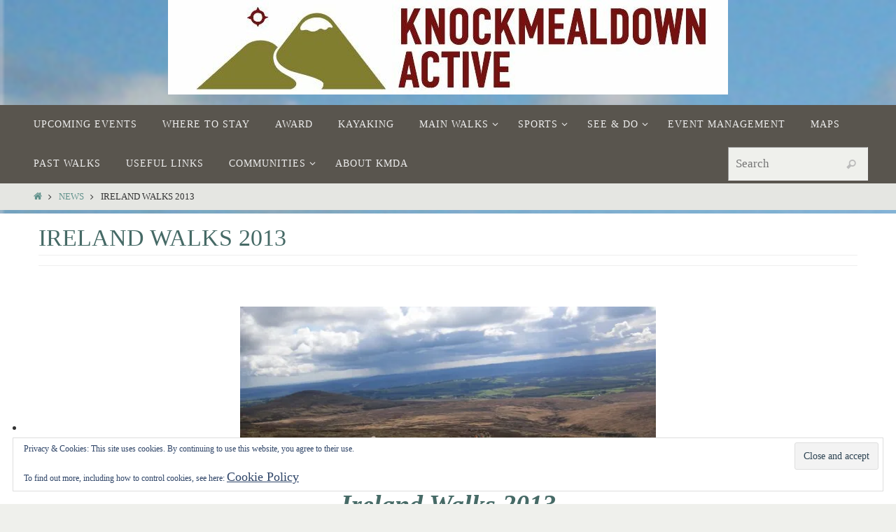

--- FILE ---
content_type: text/html; charset=UTF-8
request_url: https://www.knockmealdownactive.com/ireland-walks-2013/
body_size: 20280
content:
<!DOCTYPE html>
<html lang="en-US">
<head>
<meta name="viewport" content="width=device-width, user-scalable=no, initial-scale=1.0, minimum-scale=1.0, maximum-scale=1.0">
<meta http-equiv="Content-Type" content="text/html; charset=UTF-8" />
<link rel="profile" href="http://gmpg.org/xfn/11" />
<link rel="pingback" href="https://www.knockmealdownactive.com/xmlrpc.php" />
<meta name='robots' content='index, follow, max-image-preview:large, max-snippet:-1, max-video-preview:-1' />
	<style>img:is([sizes="auto" i], [sizes^="auto," i]) { contain-intrinsic-size: 3000px 1500px }</style>
	
	<!-- This site is optimized with the Yoast SEO plugin v26.8 - https://yoast.com/product/yoast-seo-wordpress/ -->
	<title>Ireland Walks 2013</title>
	<meta name="description" content="Ireland Walks 2013 - St. Declan&#039;s Way, The Gathering 2013 Walk from July 24th to 28th 2013. Details and Accommodation." />
	<link rel="canonical" href="https://www.knockmealdownactive.com/ireland-walks-2013/" />
	<meta name="twitter:label1" content="Written by" />
	<meta name="twitter:data1" content="KMDActive" />
	<meta name="twitter:label2" content="Est. reading time" />
	<meta name="twitter:data2" content="4 minutes" />
	<script type="application/ld+json" class="yoast-schema-graph">{"@context":"https://schema.org","@graph":[{"@type":"Article","@id":"https://www.knockmealdownactive.com/ireland-walks-2013/#article","isPartOf":{"@id":"https://www.knockmealdownactive.com/ireland-walks-2013/"},"author":{"name":"KMDActive","@id":"https://www.knockmealdownactive.com/#/schema/person/9849b21cc011561500cec31efba961ae"},"headline":"Ireland Walks 2013","datePublished":"2013-01-01T09:50:43+00:00","dateModified":"2013-05-23T20:35:01+00:00","mainEntityOfPage":{"@id":"https://www.knockmealdownactive.com/ireland-walks-2013/"},"wordCount":732,"commentCount":0,"image":{"@id":"https://www.knockmealdownactive.com/ireland-walks-2013/#primaryimage"},"thumbnailUrl":"http://www.knockmealdownactive.com/wp-content/uploads/2013/01/St.-Declans-Way-Gathering-2013-Walk.jpg","keywords":["Ardfinnan","Ardmore","Cahir","Cashel","Clogheen","Goatenbridge","Ireland Walks 2013","July","Lismore","St. Declan's Way","The Gathering 2013 Walk","Tipperary","walk","Waterford"],"articleSection":["News"],"inLanguage":"en-US","potentialAction":[{"@type":"CommentAction","name":"Comment","target":["https://www.knockmealdownactive.com/ireland-walks-2013/#respond"]}]},{"@type":"WebPage","@id":"https://www.knockmealdownactive.com/ireland-walks-2013/","url":"https://www.knockmealdownactive.com/ireland-walks-2013/","name":"Ireland Walks 2013","isPartOf":{"@id":"https://www.knockmealdownactive.com/#website"},"primaryImageOfPage":{"@id":"https://www.knockmealdownactive.com/ireland-walks-2013/#primaryimage"},"image":{"@id":"https://www.knockmealdownactive.com/ireland-walks-2013/#primaryimage"},"thumbnailUrl":"http://www.knockmealdownactive.com/wp-content/uploads/2013/01/St.-Declans-Way-Gathering-2013-Walk.jpg","datePublished":"2013-01-01T09:50:43+00:00","dateModified":"2013-05-23T20:35:01+00:00","author":{"@id":"https://www.knockmealdownactive.com/#/schema/person/9849b21cc011561500cec31efba961ae"},"description":"Ireland Walks 2013 - St. Declan's Way, The Gathering 2013 Walk from July 24th to 28th 2013. Details and Accommodation.","breadcrumb":{"@id":"https://www.knockmealdownactive.com/ireland-walks-2013/#breadcrumb"},"inLanguage":"en-US","potentialAction":[{"@type":"ReadAction","target":["https://www.knockmealdownactive.com/ireland-walks-2013/"]}]},{"@type":"ImageObject","inLanguage":"en-US","@id":"https://www.knockmealdownactive.com/ireland-walks-2013/#primaryimage","url":"https://i0.wp.com/www.knockmealdownactive.com/wp-content/uploads/2013/01/St.-Declans-Way-Gathering-2013-Walk.jpg?fit=660%2C260&ssl=1","contentUrl":"https://i0.wp.com/www.knockmealdownactive.com/wp-content/uploads/2013/01/St.-Declans-Way-Gathering-2013-Walk.jpg?fit=660%2C260&ssl=1","width":660,"height":260,"caption":"World's Best Hiking Destinations"},{"@type":"BreadcrumbList","@id":"https://www.knockmealdownactive.com/ireland-walks-2013/#breadcrumb","itemListElement":[{"@type":"ListItem","position":1,"name":"Home","item":"https://www.knockmealdownactive.com/"},{"@type":"ListItem","position":2,"name":"Ireland Walks 2013"}]},{"@type":"WebSite","@id":"https://www.knockmealdownactive.com/#website","url":"https://www.knockmealdownactive.com/","name":"","description":"","potentialAction":[{"@type":"SearchAction","target":{"@type":"EntryPoint","urlTemplate":"https://www.knockmealdownactive.com/?s={search_term_string}"},"query-input":{"@type":"PropertyValueSpecification","valueRequired":true,"valueName":"search_term_string"}}],"inLanguage":"en-US"},{"@type":"Person","@id":"https://www.knockmealdownactive.com/#/schema/person/9849b21cc011561500cec31efba961ae","name":"KMDActive","sameAs":["https://x.com/KMDActive"],"url":"https://www.knockmealdownactive.com/author/knockmealdownactiveadmin/"}]}</script>
	<!-- / Yoast SEO plugin. -->


<link rel='dns-prefetch' href='//stats.wp.com' />
<link rel='dns-prefetch' href='//v0.wordpress.com' />
<link rel='preconnect' href='//i0.wp.com' />
<link rel='preconnect' href='//c0.wp.com' />
<link rel="alternate" type="application/rss+xml" title=" &raquo; Feed" href="https://www.knockmealdownactive.com/feed/" />
<link rel="alternate" type="application/rss+xml" title=" &raquo; Comments Feed" href="https://www.knockmealdownactive.com/comments/feed/" />
<link rel="alternate" type="application/rss+xml" title=" &raquo; Ireland Walks 2013 Comments Feed" href="https://www.knockmealdownactive.com/ireland-walks-2013/feed/" />
<!-- This site is powered by Shareaholic - https://shareaholic.com -->
<script type='text/javascript' data-cfasync='false'>
  //<![CDATA[
    _SHR_SETTINGS = {"endpoints":{"local_recs_url":"https:\/\/www.knockmealdownactive.com\/wp-admin\/admin-ajax.php?action=shareaholic_permalink_related","share_counts_url":"https:\/\/www.knockmealdownactive.com\/wp-admin\/admin-ajax.php?action=shareaholic_share_counts_api"},"url_components":{"year":"2013","monthnum":"01","day":"01","post_id":"47068","postname":"ireland-walks-2013","author":"knockmealdownactiveadmin"}};
  //]]>
</script>
<script type='text/javascript' data-cfasync='false'
        src='//apps.shareaholic.com/assets/pub/shareaholic.js'
        data-shr-siteid='9d1cb662a9f4152b77b0d8261888f9ef' async='async' >
</script>

<!-- Shareaholic Content Tags -->
<meta name='shareaholic:language' content='en-US' />
<meta name='shareaholic:url' content='https://www.knockmealdownactive.com/ireland-walks-2013/' />
<meta name='shareaholic:keywords' content='ardfinnan, ardmore, cahir, cashel, clogheen, goatenbridge, ireland walks 2013, july, lismore, st. declan&#039;s way, the gathering 2013 walk, tipperary, walk, waterford, news, post' />
<meta name='shareaholic:article_published_time' content='2013-01-01T09:50:43+00:00' />
<meta name='shareaholic:article_modified_time' content='2013-05-23T21:35:01+01:00' />
<meta name='shareaholic:shareable_page' content='true' />
<meta name='shareaholic:article_author_name' content='KMDActive' />
<meta name='shareaholic:site_id' content='9d1cb662a9f4152b77b0d8261888f9ef' />
<meta name='shareaholic:wp_version' content='8.6.2' />
<meta name='shareaholic:image' content='http://www.knockmealdownactive.com/wp-content/uploads/2013/01/St.-Declans-Way-Gathering-2013-Walk.jpg' />
<!-- Shareaholic Content Tags End -->

<!-- Shareaholic Open Graph Tags -->
<meta property='og:image' content='http://www.knockmealdownactive.com/wp-content/uploads/2013/01/St.-Declans-Way-Gathering-2013-Walk.jpg' />
<!-- Shareaholic Open Graph Tags End -->
<script type="text/javascript">
/* <![CDATA[ */
window._wpemojiSettings = {"baseUrl":"https:\/\/s.w.org\/images\/core\/emoji\/16.0.1\/72x72\/","ext":".png","svgUrl":"https:\/\/s.w.org\/images\/core\/emoji\/16.0.1\/svg\/","svgExt":".svg","source":{"concatemoji":"https:\/\/www.knockmealdownactive.com\/wp-includes\/js\/wp-emoji-release.min.js?ver=6.8.3"}};
/*! This file is auto-generated */
!function(s,n){var o,i,e;function c(e){try{var t={supportTests:e,timestamp:(new Date).valueOf()};sessionStorage.setItem(o,JSON.stringify(t))}catch(e){}}function p(e,t,n){e.clearRect(0,0,e.canvas.width,e.canvas.height),e.fillText(t,0,0);var t=new Uint32Array(e.getImageData(0,0,e.canvas.width,e.canvas.height).data),a=(e.clearRect(0,0,e.canvas.width,e.canvas.height),e.fillText(n,0,0),new Uint32Array(e.getImageData(0,0,e.canvas.width,e.canvas.height).data));return t.every(function(e,t){return e===a[t]})}function u(e,t){e.clearRect(0,0,e.canvas.width,e.canvas.height),e.fillText(t,0,0);for(var n=e.getImageData(16,16,1,1),a=0;a<n.data.length;a++)if(0!==n.data[a])return!1;return!0}function f(e,t,n,a){switch(t){case"flag":return n(e,"\ud83c\udff3\ufe0f\u200d\u26a7\ufe0f","\ud83c\udff3\ufe0f\u200b\u26a7\ufe0f")?!1:!n(e,"\ud83c\udde8\ud83c\uddf6","\ud83c\udde8\u200b\ud83c\uddf6")&&!n(e,"\ud83c\udff4\udb40\udc67\udb40\udc62\udb40\udc65\udb40\udc6e\udb40\udc67\udb40\udc7f","\ud83c\udff4\u200b\udb40\udc67\u200b\udb40\udc62\u200b\udb40\udc65\u200b\udb40\udc6e\u200b\udb40\udc67\u200b\udb40\udc7f");case"emoji":return!a(e,"\ud83e\udedf")}return!1}function g(e,t,n,a){var r="undefined"!=typeof WorkerGlobalScope&&self instanceof WorkerGlobalScope?new OffscreenCanvas(300,150):s.createElement("canvas"),o=r.getContext("2d",{willReadFrequently:!0}),i=(o.textBaseline="top",o.font="600 32px Arial",{});return e.forEach(function(e){i[e]=t(o,e,n,a)}),i}function t(e){var t=s.createElement("script");t.src=e,t.defer=!0,s.head.appendChild(t)}"undefined"!=typeof Promise&&(o="wpEmojiSettingsSupports",i=["flag","emoji"],n.supports={everything:!0,everythingExceptFlag:!0},e=new Promise(function(e){s.addEventListener("DOMContentLoaded",e,{once:!0})}),new Promise(function(t){var n=function(){try{var e=JSON.parse(sessionStorage.getItem(o));if("object"==typeof e&&"number"==typeof e.timestamp&&(new Date).valueOf()<e.timestamp+604800&&"object"==typeof e.supportTests)return e.supportTests}catch(e){}return null}();if(!n){if("undefined"!=typeof Worker&&"undefined"!=typeof OffscreenCanvas&&"undefined"!=typeof URL&&URL.createObjectURL&&"undefined"!=typeof Blob)try{var e="postMessage("+g.toString()+"("+[JSON.stringify(i),f.toString(),p.toString(),u.toString()].join(",")+"));",a=new Blob([e],{type:"text/javascript"}),r=new Worker(URL.createObjectURL(a),{name:"wpTestEmojiSupports"});return void(r.onmessage=function(e){c(n=e.data),r.terminate(),t(n)})}catch(e){}c(n=g(i,f,p,u))}t(n)}).then(function(e){for(var t in e)n.supports[t]=e[t],n.supports.everything=n.supports.everything&&n.supports[t],"flag"!==t&&(n.supports.everythingExceptFlag=n.supports.everythingExceptFlag&&n.supports[t]);n.supports.everythingExceptFlag=n.supports.everythingExceptFlag&&!n.supports.flag,n.DOMReady=!1,n.readyCallback=function(){n.DOMReady=!0}}).then(function(){return e}).then(function(){var e;n.supports.everything||(n.readyCallback(),(e=n.source||{}).concatemoji?t(e.concatemoji):e.wpemoji&&e.twemoji&&(t(e.twemoji),t(e.wpemoji)))}))}((window,document),window._wpemojiSettings);
/* ]]> */
</script>
<style id='wp-emoji-styles-inline-css' type='text/css'>

	img.wp-smiley, img.emoji {
		display: inline !important;
		border: none !important;
		box-shadow: none !important;
		height: 1em !important;
		width: 1em !important;
		margin: 0 0.07em !important;
		vertical-align: -0.1em !important;
		background: none !important;
		padding: 0 !important;
	}
</style>
<link rel='stylesheet' id='wp-block-library-css' href='https://c0.wp.com/c/6.8.3/wp-includes/css/dist/block-library/style.min.css' type='text/css' media='all' />
<style id='classic-theme-styles-inline-css' type='text/css'>
/*! This file is auto-generated */
.wp-block-button__link{color:#fff;background-color:#32373c;border-radius:9999px;box-shadow:none;text-decoration:none;padding:calc(.667em + 2px) calc(1.333em + 2px);font-size:1.125em}.wp-block-file__button{background:#32373c;color:#fff;text-decoration:none}
</style>
<link rel='stylesheet' id='mediaelement-css' href='https://c0.wp.com/c/6.8.3/wp-includes/js/mediaelement/mediaelementplayer-legacy.min.css' type='text/css' media='all' />
<link rel='stylesheet' id='wp-mediaelement-css' href='https://c0.wp.com/c/6.8.3/wp-includes/js/mediaelement/wp-mediaelement.min.css' type='text/css' media='all' />
<style id='jetpack-sharing-buttons-style-inline-css' type='text/css'>
.jetpack-sharing-buttons__services-list{display:flex;flex-direction:row;flex-wrap:wrap;gap:0;list-style-type:none;margin:5px;padding:0}.jetpack-sharing-buttons__services-list.has-small-icon-size{font-size:12px}.jetpack-sharing-buttons__services-list.has-normal-icon-size{font-size:16px}.jetpack-sharing-buttons__services-list.has-large-icon-size{font-size:24px}.jetpack-sharing-buttons__services-list.has-huge-icon-size{font-size:36px}@media print{.jetpack-sharing-buttons__services-list{display:none!important}}.editor-styles-wrapper .wp-block-jetpack-sharing-buttons{gap:0;padding-inline-start:0}ul.jetpack-sharing-buttons__services-list.has-background{padding:1.25em 2.375em}
</style>
<style id='global-styles-inline-css' type='text/css'>
:root{--wp--preset--aspect-ratio--square: 1;--wp--preset--aspect-ratio--4-3: 4/3;--wp--preset--aspect-ratio--3-4: 3/4;--wp--preset--aspect-ratio--3-2: 3/2;--wp--preset--aspect-ratio--2-3: 2/3;--wp--preset--aspect-ratio--16-9: 16/9;--wp--preset--aspect-ratio--9-16: 9/16;--wp--preset--color--black: #000000;--wp--preset--color--cyan-bluish-gray: #abb8c3;--wp--preset--color--white: #ffffff;--wp--preset--color--pale-pink: #f78da7;--wp--preset--color--vivid-red: #cf2e2e;--wp--preset--color--luminous-vivid-orange: #ff6900;--wp--preset--color--luminous-vivid-amber: #fcb900;--wp--preset--color--light-green-cyan: #7bdcb5;--wp--preset--color--vivid-green-cyan: #00d084;--wp--preset--color--pale-cyan-blue: #8ed1fc;--wp--preset--color--vivid-cyan-blue: #0693e3;--wp--preset--color--vivid-purple: #9b51e0;--wp--preset--gradient--vivid-cyan-blue-to-vivid-purple: linear-gradient(135deg,rgba(6,147,227,1) 0%,rgb(155,81,224) 100%);--wp--preset--gradient--light-green-cyan-to-vivid-green-cyan: linear-gradient(135deg,rgb(122,220,180) 0%,rgb(0,208,130) 100%);--wp--preset--gradient--luminous-vivid-amber-to-luminous-vivid-orange: linear-gradient(135deg,rgba(252,185,0,1) 0%,rgba(255,105,0,1) 100%);--wp--preset--gradient--luminous-vivid-orange-to-vivid-red: linear-gradient(135deg,rgba(255,105,0,1) 0%,rgb(207,46,46) 100%);--wp--preset--gradient--very-light-gray-to-cyan-bluish-gray: linear-gradient(135deg,rgb(238,238,238) 0%,rgb(169,184,195) 100%);--wp--preset--gradient--cool-to-warm-spectrum: linear-gradient(135deg,rgb(74,234,220) 0%,rgb(151,120,209) 20%,rgb(207,42,186) 40%,rgb(238,44,130) 60%,rgb(251,105,98) 80%,rgb(254,248,76) 100%);--wp--preset--gradient--blush-light-purple: linear-gradient(135deg,rgb(255,206,236) 0%,rgb(152,150,240) 100%);--wp--preset--gradient--blush-bordeaux: linear-gradient(135deg,rgb(254,205,165) 0%,rgb(254,45,45) 50%,rgb(107,0,62) 100%);--wp--preset--gradient--luminous-dusk: linear-gradient(135deg,rgb(255,203,112) 0%,rgb(199,81,192) 50%,rgb(65,88,208) 100%);--wp--preset--gradient--pale-ocean: linear-gradient(135deg,rgb(255,245,203) 0%,rgb(182,227,212) 50%,rgb(51,167,181) 100%);--wp--preset--gradient--electric-grass: linear-gradient(135deg,rgb(202,248,128) 0%,rgb(113,206,126) 100%);--wp--preset--gradient--midnight: linear-gradient(135deg,rgb(2,3,129) 0%,rgb(40,116,252) 100%);--wp--preset--font-size--small: 13px;--wp--preset--font-size--medium: 20px;--wp--preset--font-size--large: 36px;--wp--preset--font-size--x-large: 42px;--wp--preset--spacing--20: 0.44rem;--wp--preset--spacing--30: 0.67rem;--wp--preset--spacing--40: 1rem;--wp--preset--spacing--50: 1.5rem;--wp--preset--spacing--60: 2.25rem;--wp--preset--spacing--70: 3.38rem;--wp--preset--spacing--80: 5.06rem;--wp--preset--shadow--natural: 6px 6px 9px rgba(0, 0, 0, 0.2);--wp--preset--shadow--deep: 12px 12px 50px rgba(0, 0, 0, 0.4);--wp--preset--shadow--sharp: 6px 6px 0px rgba(0, 0, 0, 0.2);--wp--preset--shadow--outlined: 6px 6px 0px -3px rgba(255, 255, 255, 1), 6px 6px rgba(0, 0, 0, 1);--wp--preset--shadow--crisp: 6px 6px 0px rgba(0, 0, 0, 1);}:where(.is-layout-flex){gap: 0.5em;}:where(.is-layout-grid){gap: 0.5em;}body .is-layout-flex{display: flex;}.is-layout-flex{flex-wrap: wrap;align-items: center;}.is-layout-flex > :is(*, div){margin: 0;}body .is-layout-grid{display: grid;}.is-layout-grid > :is(*, div){margin: 0;}:where(.wp-block-columns.is-layout-flex){gap: 2em;}:where(.wp-block-columns.is-layout-grid){gap: 2em;}:where(.wp-block-post-template.is-layout-flex){gap: 1.25em;}:where(.wp-block-post-template.is-layout-grid){gap: 1.25em;}.has-black-color{color: var(--wp--preset--color--black) !important;}.has-cyan-bluish-gray-color{color: var(--wp--preset--color--cyan-bluish-gray) !important;}.has-white-color{color: var(--wp--preset--color--white) !important;}.has-pale-pink-color{color: var(--wp--preset--color--pale-pink) !important;}.has-vivid-red-color{color: var(--wp--preset--color--vivid-red) !important;}.has-luminous-vivid-orange-color{color: var(--wp--preset--color--luminous-vivid-orange) !important;}.has-luminous-vivid-amber-color{color: var(--wp--preset--color--luminous-vivid-amber) !important;}.has-light-green-cyan-color{color: var(--wp--preset--color--light-green-cyan) !important;}.has-vivid-green-cyan-color{color: var(--wp--preset--color--vivid-green-cyan) !important;}.has-pale-cyan-blue-color{color: var(--wp--preset--color--pale-cyan-blue) !important;}.has-vivid-cyan-blue-color{color: var(--wp--preset--color--vivid-cyan-blue) !important;}.has-vivid-purple-color{color: var(--wp--preset--color--vivid-purple) !important;}.has-black-background-color{background-color: var(--wp--preset--color--black) !important;}.has-cyan-bluish-gray-background-color{background-color: var(--wp--preset--color--cyan-bluish-gray) !important;}.has-white-background-color{background-color: var(--wp--preset--color--white) !important;}.has-pale-pink-background-color{background-color: var(--wp--preset--color--pale-pink) !important;}.has-vivid-red-background-color{background-color: var(--wp--preset--color--vivid-red) !important;}.has-luminous-vivid-orange-background-color{background-color: var(--wp--preset--color--luminous-vivid-orange) !important;}.has-luminous-vivid-amber-background-color{background-color: var(--wp--preset--color--luminous-vivid-amber) !important;}.has-light-green-cyan-background-color{background-color: var(--wp--preset--color--light-green-cyan) !important;}.has-vivid-green-cyan-background-color{background-color: var(--wp--preset--color--vivid-green-cyan) !important;}.has-pale-cyan-blue-background-color{background-color: var(--wp--preset--color--pale-cyan-blue) !important;}.has-vivid-cyan-blue-background-color{background-color: var(--wp--preset--color--vivid-cyan-blue) !important;}.has-vivid-purple-background-color{background-color: var(--wp--preset--color--vivid-purple) !important;}.has-black-border-color{border-color: var(--wp--preset--color--black) !important;}.has-cyan-bluish-gray-border-color{border-color: var(--wp--preset--color--cyan-bluish-gray) !important;}.has-white-border-color{border-color: var(--wp--preset--color--white) !important;}.has-pale-pink-border-color{border-color: var(--wp--preset--color--pale-pink) !important;}.has-vivid-red-border-color{border-color: var(--wp--preset--color--vivid-red) !important;}.has-luminous-vivid-orange-border-color{border-color: var(--wp--preset--color--luminous-vivid-orange) !important;}.has-luminous-vivid-amber-border-color{border-color: var(--wp--preset--color--luminous-vivid-amber) !important;}.has-light-green-cyan-border-color{border-color: var(--wp--preset--color--light-green-cyan) !important;}.has-vivid-green-cyan-border-color{border-color: var(--wp--preset--color--vivid-green-cyan) !important;}.has-pale-cyan-blue-border-color{border-color: var(--wp--preset--color--pale-cyan-blue) !important;}.has-vivid-cyan-blue-border-color{border-color: var(--wp--preset--color--vivid-cyan-blue) !important;}.has-vivid-purple-border-color{border-color: var(--wp--preset--color--vivid-purple) !important;}.has-vivid-cyan-blue-to-vivid-purple-gradient-background{background: var(--wp--preset--gradient--vivid-cyan-blue-to-vivid-purple) !important;}.has-light-green-cyan-to-vivid-green-cyan-gradient-background{background: var(--wp--preset--gradient--light-green-cyan-to-vivid-green-cyan) !important;}.has-luminous-vivid-amber-to-luminous-vivid-orange-gradient-background{background: var(--wp--preset--gradient--luminous-vivid-amber-to-luminous-vivid-orange) !important;}.has-luminous-vivid-orange-to-vivid-red-gradient-background{background: var(--wp--preset--gradient--luminous-vivid-orange-to-vivid-red) !important;}.has-very-light-gray-to-cyan-bluish-gray-gradient-background{background: var(--wp--preset--gradient--very-light-gray-to-cyan-bluish-gray) !important;}.has-cool-to-warm-spectrum-gradient-background{background: var(--wp--preset--gradient--cool-to-warm-spectrum) !important;}.has-blush-light-purple-gradient-background{background: var(--wp--preset--gradient--blush-light-purple) !important;}.has-blush-bordeaux-gradient-background{background: var(--wp--preset--gradient--blush-bordeaux) !important;}.has-luminous-dusk-gradient-background{background: var(--wp--preset--gradient--luminous-dusk) !important;}.has-pale-ocean-gradient-background{background: var(--wp--preset--gradient--pale-ocean) !important;}.has-electric-grass-gradient-background{background: var(--wp--preset--gradient--electric-grass) !important;}.has-midnight-gradient-background{background: var(--wp--preset--gradient--midnight) !important;}.has-small-font-size{font-size: var(--wp--preset--font-size--small) !important;}.has-medium-font-size{font-size: var(--wp--preset--font-size--medium) !important;}.has-large-font-size{font-size: var(--wp--preset--font-size--large) !important;}.has-x-large-font-size{font-size: var(--wp--preset--font-size--x-large) !important;}
:where(.wp-block-post-template.is-layout-flex){gap: 1.25em;}:where(.wp-block-post-template.is-layout-grid){gap: 1.25em;}
:where(.wp-block-columns.is-layout-flex){gap: 2em;}:where(.wp-block-columns.is-layout-grid){gap: 2em;}
:root :where(.wp-block-pullquote){font-size: 1.5em;line-height: 1.6;}
</style>
<link rel='stylesheet' id='nirvana-fonts-css' href='https://www.knockmealdownactive.com/wp-content/themes/nirvana/fonts/fontfaces.css?ver=1.6.2' type='text/css' media='all' />
<link rel='stylesheet' id='nirvana-style-css' href='https://www.knockmealdownactive.com/wp-content/themes/nirvana/style.css?ver=1.6.2' type='text/css' media='all' />
<style id='nirvana-style-inline-css' type='text/css'>
 #header-container { width: 1200px; } #header-container, #access >.menu, #forbottom, #colophon, #footer-widget-area, #topbar-inner, .ppbox, #pp-afterslider #container, #breadcrumbs-box { max-width: 1200px; } #container.one-column { } #container.two-columns-right #secondary { width: 300px; float:right; } #container.two-columns-right #content { width: 760px; float: left; } /* fallback */ #container.two-columns-right #content { width: calc(100% - 380px); float: left; } #container.two-columns-left #primary { width: 300px; float: left; } #container.two-columns-left #content { width: 760px; float: right; } /* fallback */ #container.two-columns-left #content { width: -moz-calc(100% - 380px); float: right; width: -webkit-calc(100% - 380px ); width: calc(100% - 380px); } #container.three-columns-right .sidey { width: 150px; float: left; } #container.three-columns-right #primary { margin-left: 80px; margin-right: 80px; } #container.three-columns-right #content { width: 680px; float: left; } /* fallback */ #container.three-columns-right #content { width: -moz-calc(100% - 460px); float: left; width: -webkit-calc(100% - 460px); width: calc(100% - 460px); } #container.three-columns-left .sidey { width: 150px; float: left; } #container.three-columns-left #secondary{ margin-left: 80px; margin-right: 80px; } #container.three-columns-left #content { width: 680px; float: right;} /* fallback */ #container.three-columns-left #content { width: -moz-calc(100% - 460px); float: right; width: -webkit-calc(100% - 460px); width: calc(100% - 460px); } #container.three-columns-sided .sidey { width: 150px; float: left; } #container.three-columns-sided #secondary{ float:right; } #container.three-columns-sided #content { width: 680px; float: right; /* fallback */ width: -moz-calc(100% - 460px); float: right; width: -webkit-calc(100% - 460px); float: right; width: calc(100% - 460px); float: right; margin: 0 230px 0 -1140px; } body { font-family: Georgia, "Times New Roman", Times, serif; } #content h1.entry-title a, #content h2.entry-title a, #content h1.entry-title, #content h2.entry-title { font-family: inherit; } .widget-title, .widget-title a { line-height: normal; font-family: inherit; } .widget-container, .widget-container a { font-family: inherit; } .entry-content h1, .entry-content h2, .entry-content h3, .entry-content h4, .entry-content h5, .entry-content h6, .nivo-caption h2, #front-text1 h1, #front-text2 h1, h3.column-header-image, #comments #reply-title { font-family: inherit; } #site-title span a { font-family: inherit; }; } #access ul li a, #access ul li a span { font-family: inherit; } /* general */ body { color: #333333; background-color: #EFF0EC } a { color: #61928C; } a:hover, .entry-meta span a:hover, .comments-link a:hover, body.coldisplay2 #front-columns a:active { color: #59554E; } a:active { background-color: #59554E; color: #FFFFFF; } .entry-meta a:hover, .widget-container a:hover, .footer2 a:hover { border-bottom-color: #999; } .sticky h2.entry-title a { background-color: #61928C; color: #FFFFFF; } #header { ; } #site-title span a { color: #59554E; } #site-description { color: #444444; } .socials a:hover .socials-hover { background-color: #59554E; } .socials .socials-hover { background-color: #9BBDB9; } /* Main menu top level */ #access a, #nav-toggle span { color: #EEEEEE; } #access, #nav-toggle, #access ul li { background-color: #59554E; } #access > .menu > ul > li > a > span { } #access ul li:hover { background-color: #61928C; color: #EEEEEE; } #access ul > li.current_page_item , #access ul > li.current-menu-item, #access ul > li.current_page_ancestor , #access ul > li.current-menu-ancestor { background-color: #66625b; } /* Main menu Submenus */ #access ul ul li, #access ul ul { background-color: #61928C; } #access ul ul li a { color: #EEEEEE; } #access ul ul li:hover { background-color: #6fa09a; } #breadcrumbs { background-color: #e5e6e2; } #access ul ul li.current_page_item, #access ul ul li.current-menu-item, #access ul ul li.current_page_ancestor, #access ul ul li.current-menu-ancestor { background-color: #6fa09a; } /* top menu */ #topbar { background-color: #E2E3D9; border-bottom-color: #cecfc5; } .menu-header-search .searchform { background: #EFF0EC; } .topmenu ul li a, .search-icon:before { color: #333333; } .topmenu ul li a:hover { background-color: #d2d3c9; } .search-icon:hover:before { color: #61928C; } /* main */ #main { background-color: #FFFFFF; } #author-info, .page-title, #entry-author-info { border-color: #999; } .page-title-text { border-color: #59554E; } .page-title span { border-color: #61928C; } #entry-author-info #author-avatar, #author-info #author-avatar { border-color: #EEEEEE; } .avatar-container:before { background-color: #59554E; } .sidey .widget-container { color: #333333; ; } .sidey .widget-title { color: #59554E; ; border-color: #999; } .sidey .widget-container a { ; } .sidey .widget-container a:hover { ; } .widget-title span { border-color: #59554E; } .entry-content h1, .entry-content h2, .entry-content h3, .entry-content h4, .entry-content h5, .entry-content h6 { color: #466A66; } .entry-title, .entry-title a{ color: #466A66; } .entry-title a:hover { color: #61928C; } #content span.entry-format { color: #999; } /* footer */ #footer { color: #EEEEEE; ; } #footer2 { color: #EEEEEE; background-color: #59554E; } #sfooter-full { background-color: #545049; } .footermenu ul li { border-color: #68645d; } .footermenu ul li:hover { border-color: #7c7871; } #colophon a { ; } #colophon a:hover { ; } #footer2 a, .footermenu ul li:after { color: #F3F4E5; } #footer2 a:hover { color: #9BBDB9; } #footer .widget-container { color: #857d53; ; } #footer .widget-title { color: #857d53; ; border-color:#999; } /* buttons */ a.continue-reading-link { color: #61928C; border-color: #61928C; } a.continue-reading-link:hover { background-color: #61928C; color: #EFF0EC; } #cryout_ajax_more_trigger { border: 1px solid #999; } #cryout_ajax_more_trigger:hover { background-color: #EFF0EC; } a.continue-reading-link i.crycon-right-dir { color: #61928C } a.continue-reading-link:hover i.crycon-right-dir { color: #EFF0EC } .page-link a, .page-link > span > em { border-color: #999 } .columnmore a { background: #59554E; color:#EFF0EC } .columnmore a:hover { background: #61928C; } .file, .button, input[type="submit"], input[type="reset"], #respond .form-submit input#submit { background-color: #FFFFFF; border-color: #999; } .button:hover, #respond .form-submit input#submit:hover { background-color: #EFF0EC; } .entry-content tr th, .entry-content thead th { color: #466A66; } .entry-content tr th { background-color: #61928C; color:#FFFFFF; } .entry-content tr.even { background-color: #EFF0EC; } hr { border-color: #EEEEEE; } input[type="text"], input[type="password"], input[type="email"], input[type="color"], input[type="date"], input[type="datetime"], input[type="datetime-local"], input[type="month"], input[type="number"], input[type="range"], input[type="search"], input[type="tel"], input[type="time"], input[type="url"], input[type="week"], textarea, select { border-color: #999 #EEEEEE #EEEEEE #999; color: #333333; } input[type="submit"], input[type="reset"] { color: #333333; } input[type="text"]:hover, input[type="password"]:hover, input[type="email"]:hover, input[type="color"]:hover, input[type="date"]:hover, input[type="datetime"]:hover, input[type="datetime-local"]:hover, input[type="month"]:hover, input[type="number"]:hover, input[type="range"]:hover, input[type="search"]:hover, input[type="tel"]:hover, input[type="time"]:hover, input[type="url"]:hover, input[type="week"]:hover, textarea:hover { background-color: rgba(239,240,236,0.4); } .entry-content pre { background-color: #EFF0EC; border-color: rgba(97,146,140,0.1); } abbr, acronym { border-color: #333333; } .comment-meta a { color: #BBBBBB; } #respond .form-allowed-tags { color: #BBBBBB; } .comment .reply a { border-color: #EEEEEE; } .comment .reply a:hover { color: #61928C; } .entry-meta { border-color: #EEEEEE; } .entry-meta .crycon-metas:before { color: #CCCCCC; } .entry-meta span a, .comments-link a { color: #666666; } .entry-meta span a:hover, .comments-link a:hover { ; } .entry-meta span, .entry-utility span, .footer-tags { color: #e3e3e3; } .nav-next a, .nav-previous a{ background-color:#f8f8f8; } .nav-next a:hover, .nav-previous a:hover { background-color: #61928C; color:#FFFFFF; } .pagination { border-color: #e5e6e2; } .pagination a:hover { background-color: #59554E; color: #FFFFFF; } h3#comments-title { border-color: #999; } h3#comments-title span { background-color: #61928C; color: #FFFFFF; } .comment-details { border-color: #EEEEEE; } .searchform input[type="text"] { color: #BBBBBB; } .searchform:after { background-color: #61928C; } .searchform:hover:after { background-color: #59554E; } .searchsubmit[type="submit"]{ color: #EFF0EC; } li.menu-main-search .searchform .s { background-color: #EFF0EC; } li.menu-main-search .searchsubmit[type="submit"] { color: #BBBBBB; } .caption-accented .wp-caption { background-color:rgba(97,146,140,0.8); color:#FFFFFF; } .nirvana-image-one .entry-content img[class*='align'], .nirvana-image-one .entry-summary img[class*='align'], .nirvana-image-two .entry-content img[class*='align'], .nirvana-image-two .entry-summary img[class*='align'] .nirvana-image-one .entry-content [class*='wp-block'][class*='align'] img, .nirvana-image-one .entry-summary [class*='wp-block'][class*='align'] img, .nirvana-image-two .entry-content [class*='wp-block'][class*='align'] img, .nirvana-image-two .entry-summary [class*='wp-block'][class*='align'] img { border-color: #61928C; } html { font-size: 16px; line-height: 1.7; } .entry-content, .entry-summary, .ppbox { text-align: inherit ; } .entry-content, .entry-summary, .widget-container, .ppbox, .navigation { ; } #site-title a, #site-description, #access a span, .topmenu ul li a, .footermenu ul li a, .entry-meta span a, .entry-utility span a, #content h3.entry-format, span.edit-link, h3#comments-title, h3#reply-title, .comment-author cite, .comment .reply a, .widget-title, #site-info a, .nivo-caption h2, a.continue-reading-link, .column-image h3, #front-columns h3.column-header-noimage, .tinynav, .entry-title, #breadcrumbs, .page-link { text-transform: uppercase; } #content h1.entry-title, #content h2.entry-title, .woocommerce-page h1.page-title { font-size: 34px; } .widget-title, .widget-title a { font-size: 18px; } .widget-container, .widget-container a { font-size: 18px; } #content h1, #pp-afterslider h1 { font-size: 38px; } #content h2, #pp-afterslider h2 { font-size: 34px; } #content h3, #pp-afterslider h3 { font-size: 29px; } #content h4, #pp-afterslider h4 { font-size: 24px; } #content h5, #pp-afterslider h5 { font-size: 19px; } #content h6, #pp-afterslider h6 { font-size: 14px; } #site-title span a { font-size: 38px; } #access ul li a { font-size: 14px; } #access ul ul ul a { font-size: 13px; } #respond .form-allowed-tags { display: none; } .nocomments, .nocomments2 { display: none; } .comments-link span { display: none; } article footer.entry-meta { display: none; } article .entry-header .entry-meta { display: none; } .entry-content p, .entry-content ul, .entry-content ol, .entry-content dd, .entry-content pre, .entry-content hr, .commentlist p { margin-bottom: 1.0em; } #header-container > div { margin: 0px 0 0 0px; } #toTop:hover .crycon-back2top:before { color: #59554E; } #main { margin-top: 5px; } #forbottom { padding-left: 0px; padding-right: 0px; } #header-widget-area { width: 33%; } #branding { height:150px; } 
/* Nirvana Custom CSS */
</style>
<link rel='stylesheet' id='nirvana-mobile-css' href='https://www.knockmealdownactive.com/wp-content/themes/nirvana/styles/style-mobile.css?ver=1.6.2' type='text/css' media='all' />
<link rel='stylesheet' id='cryout-serious-slider-style-css' href='https://www.knockmealdownactive.com/wp-content/plugins/cryout-serious-slider/resources/style.css?ver=1.2.7' type='text/css' media='all' />
<link rel='stylesheet' id='sharedaddy-css' href='https://c0.wp.com/p/jetpack/15.4/modules/sharedaddy/sharing.css' type='text/css' media='all' />
<link rel='stylesheet' id='social-logos-css' href='https://c0.wp.com/p/jetpack/15.4/_inc/social-logos/social-logos.min.css' type='text/css' media='all' />
<script type="text/javascript" src="https://c0.wp.com/c/6.8.3/wp-includes/js/jquery/jquery.min.js" id="jquery-core-js"></script>
<script type="text/javascript" src="https://c0.wp.com/c/6.8.3/wp-includes/js/jquery/jquery-migrate.min.js" id="jquery-migrate-js"></script>
<script type="text/javascript" src="https://www.knockmealdownactive.com/wp-content/plugins/cryout-serious-slider/resources/jquery.mobile.custom.min.js?ver=1.2.7" id="cryout-serious-slider-jquerymobile-js"></script>
<script type="text/javascript" src="https://www.knockmealdownactive.com/wp-content/plugins/cryout-serious-slider/resources/slider.js?ver=1.2.7" id="cryout-serious-slider-script-js"></script>
<link rel="https://api.w.org/" href="https://www.knockmealdownactive.com/wp-json/" /><link rel="alternate" title="JSON" type="application/json" href="https://www.knockmealdownactive.com/wp-json/wp/v2/posts/47068" /><link rel="EditURI" type="application/rsd+xml" title="RSD" href="https://www.knockmealdownactive.com/xmlrpc.php?rsd" />
<meta name="generator" content="WordPress 6.8.3" />
<link rel='shortlink' href='https://wp.me/paxqtk-cfa' />
<link rel="alternate" title="oEmbed (JSON)" type="application/json+oembed" href="https://www.knockmealdownactive.com/wp-json/oembed/1.0/embed?url=https%3A%2F%2Fwww.knockmealdownactive.com%2Fireland-walks-2013%2F" />
<link rel="alternate" title="oEmbed (XML)" type="text/xml+oembed" href="https://www.knockmealdownactive.com/wp-json/oembed/1.0/embed?url=https%3A%2F%2Fwww.knockmealdownactive.com%2Fireland-walks-2013%2F&#038;format=xml" />
	<style>img#wpstats{display:none}</style>
		<!-- All in one Favicon 4.8 --><link rel="shortcut icon" href="http://www.knockmealdownactive.com/wp-content/uploads/2022/06/Knockmealdown-Active-Favicon.jpg" />
<link rel="icon" href="http://www.knockmealdownactive.com/wp-content/uploads/2022/06/Knockmealdown-Active-Favicon-1.jpg" type="image/gif"/>
<link rel="icon" href="http://www.knockmealdownactive.com/wp-content/uploads/2022/06/Knockmealdown-Active-Favicon-2.jpg" type="image/png"/>
<link rel="apple-touch-icon" href="http://www.knockmealdownactive.com/wp-content/uploads/2022/06/Knockmealdown-Active-Favicon-3.jpg" />
<style type="text/css" id="custom-background-css">
body.custom-background { background-image: url("https://www.knockmealdownactive.com/wp-content/uploads/2019/01/Website-Header-Mountains-Logo-2.jpg"); background-position: left top; background-size: cover; background-repeat: no-repeat; background-attachment: fixed; }
</style>
	
<!-- Jetpack Open Graph Tags -->
<meta property="og:type" content="article" />
<meta property="og:title" content="Ireland Walks 2013" />
<meta property="og:url" content="https://www.knockmealdownactive.com/ireland-walks-2013/" />
<meta property="og:description" content="Ireland Walks 2013 Ireland has a wonderful selection of walks any time of the year you choose to visit. Ireland Walks 2013 are no different, there are plenty of them. Right now we&#8217;re promotin…" />
<meta property="article:published_time" content="2013-01-01T09:50:43+00:00" />
<meta property="article:modified_time" content="2013-05-23T20:35:01+00:00" />
<meta property="og:image" content="http://www.knockmealdownactive.com/wp-content/uploads/2013/01/St.-Declans-Way-Gathering-2013-Walk.jpg" />
<meta property="og:image:width" content="594" />
<meta property="og:image:height" content="234" />
<meta property="og:image:alt" content="Ireland Walks 2013" />
<meta property="og:locale" content="en_US" />
<meta name="twitter:text:title" content="Ireland Walks 2013" />
<meta name="twitter:image" content="http://www.knockmealdownactive.com/wp-content/uploads/2013/01/St.-Declans-Way-Gathering-2013-Walk.jpg?w=640" />
<meta name="twitter:image:alt" content="Ireland Walks 2013" />
<meta name="twitter:card" content="summary_large_image" />

<!-- End Jetpack Open Graph Tags -->
<!--[if lt IE 9]>
<script>
document.createElement('header');
document.createElement('nav');
document.createElement('section');
document.createElement('article');
document.createElement('aside');
document.createElement('footer');
</script>
<![endif]-->
</head>
<body class="wp-singular post-template-default single single-post postid-47068 single-format-standard custom-background wp-theme-nirvana nirvana-image-none caption-simple magazine-layout nirvana-comment-placeholders nirvana-menu-left nirvana-topbarhide">

		<a class="skip-link screen-reader-text" href="#main" title="Skip to content"> Skip to content </a>
	
<div id="wrapper" class="hfeed">
<div id="topbar" ><div id="topbar-inner">  </div></div>

<div id="header-full">
	<header id="header">
		<div id="masthead">
					<div id="branding" role="banner" >
				<img id="bg_image" alt="" title="" src="https://www.knockmealdownactive.com/wp-content/uploads/2025/01/cropped-1000001953.jpg"  /><div id="header-container"><div class="site-identity"><div id="site-title"><span> <a href="https://www.knockmealdownactive.com/" title="" rel="home"></a> </span></div><div id="site-description" ></div></div></div>								<div style="clear:both;"></div>
			</div><!-- #branding -->
			<button id="nav-toggle"><span>&nbsp;</span></button>
			<nav id="access" class="jssafe" role="navigation">
					<div class="skip-link screen-reader-text"><a href="#content" title="Skip to content">Skip to content</a></div>
	<div class="menu"><ul id="prime_nav" class="menu"><li id="menu-item-3203" class="menu-item menu-item-type-post_type menu-item-object-page menu-item-home menu-item-3203"><a href="https://www.knockmealdownactive.com/"><span>Upcoming Events</span></a></li>
<li id="menu-item-240730" class="menu-item menu-item-type-post_type menu-item-object-page menu-item-240730"><a href="https://www.knockmealdownactive.com/where-to-stay/"><span>Where to Stay</span></a></li>
<li id="menu-item-240651" class="menu-item menu-item-type-post_type menu-item-object-page menu-item-240651"><a href="https://www.knockmealdownactive.com/award/"><span>Award</span></a></li>
<li id="menu-item-240492" class="menu-item menu-item-type-post_type menu-item-object-page menu-item-240492"><a href="https://www.knockmealdownactive.com/fun-on-the-water/"><span>Kayaking</span></a></li>
<li id="menu-item-117329" class="menu-item menu-item-type-custom menu-item-object-custom menu-item-has-children menu-item-117329"><a href="http://www.knockmealdownactive.com/active/walks/"><span>Main Walks</span></a>
<ul class="sub-menu">
	<li id="menu-item-3201" class="menu-item menu-item-type-post_type menu-item-object-page menu-item-3201"><a href="https://www.knockmealdownactive.com/active/walks/"><span>Walks</span></a></li>
</ul>
</li>
<li id="menu-item-240413" class="menu-item menu-item-type-post_type menu-item-object-page menu-item-has-children menu-item-240413"><a href="https://www.knockmealdownactive.com/sports/"><span>Sports</span></a>
<ul class="sub-menu">
	<li id="menu-item-3525" class="menu-item menu-item-type-post_type menu-item-object-page menu-item-3525"><a href="https://www.knockmealdownactive.com/active/fishing/"><span>Fishing</span></a></li>
	<li id="menu-item-3409" class="menu-item menu-item-type-post_type menu-item-object-page menu-item-3409"><a href="https://www.knockmealdownactive.com/golf/"><span>Golf</span></a></li>
	<li id="menu-item-3548" class="menu-item menu-item-type-custom menu-item-object-custom menu-item-3548"><a href="http://www.knockmealdownactive.com/category/fishing/"><span>Fishing Posts</span></a></li>
	<li id="menu-item-3635" class="menu-item menu-item-type-post_type menu-item-object-page menu-item-3635"><a href="https://www.knockmealdownactive.com/active/cycling/"><span>Cycling</span></a></li>
	<li id="menu-item-3202" class="menu-item menu-item-type-post_type menu-item-object-page menu-item-3202"><a href="https://www.knockmealdownactive.com/active/sport/"><span>Other Sports</span></a></li>
</ul>
</li>
<li id="menu-item-3211" class="menu-item menu-item-type-post_type menu-item-object-page menu-item-has-children menu-item-3211"><a href="https://www.knockmealdownactive.com/see-do/"><span>See &#038; Do</span></a>
<ul class="sub-menu">
	<li id="menu-item-3212" class="menu-item menu-item-type-post_type menu-item-object-page menu-item-3212"><a href="https://www.knockmealdownactive.com/see-do/the-vee/"><span>The Vee</span></a></li>
	<li id="menu-item-3213" class="menu-item menu-item-type-post_type menu-item-object-page menu-item-3213"><a href="https://www.knockmealdownactive.com/see-do/baylough/"><span>Baylough</span></a></li>
	<li id="menu-item-3214" class="menu-item menu-item-type-post_type menu-item-object-page menu-item-3214"><a href="https://www.knockmealdownactive.com/see-do/parsons-green/"><span>Parson’s Green</span></a></li>
	<li id="menu-item-3356" class="menu-item menu-item-type-post_type menu-item-object-page menu-item-3356"><a href="https://www.knockmealdownactive.com/see-do/mitchelstown-cave/"><span>Mitchelstown Cave</span></a></li>
	<li id="menu-item-3482" class="menu-item menu-item-type-post_type menu-item-object-page menu-item-3482"><a href="https://www.knockmealdownactive.com/see-do/mount-melleray/"><span>Mount Melleray</span></a></li>
	<li id="menu-item-3428" class="menu-item menu-item-type-post_type menu-item-object-page menu-item-3428"><a href="https://www.knockmealdownactive.com/history/"><span>History</span></a></li>
</ul>
</li>
<li id="menu-item-240134" class="menu-item menu-item-type-post_type menu-item-object-page menu-item-240134"><a href="https://www.knockmealdownactive.com/event-management/"><span>Event Management</span></a></li>
<li id="menu-item-3205" class="menu-item menu-item-type-post_type menu-item-object-page menu-item-3205"><a href="https://www.knockmealdownactive.com/find-us/"><span>Maps</span></a></li>
<li id="menu-item-240435" class="menu-item menu-item-type-post_type menu-item-object-page menu-item-240435"><a href="https://www.knockmealdownactive.com/past-walks/"><span>Past Walks</span></a></li>
<li id="menu-item-240513" class="menu-item menu-item-type-post_type menu-item-object-page menu-item-240513"><a href="https://www.knockmealdownactive.com/240502-2/"><span>Useful Links</span></a></li>
<li id="menu-item-3204" class="menu-item menu-item-type-post_type menu-item-object-page menu-item-has-children menu-item-3204"><a href="https://www.knockmealdownactive.com/knockmealdown-active/communities/"><span>Communities</span></a>
<ul class="sub-menu">
	<li id="menu-item-3895" class="menu-item menu-item-type-post_type menu-item-object-page menu-item-3895"><a href="https://www.knockmealdownactive.com/knockmealdown-active/recreational-strategy-for-the-knockmealdown-mountains/"><span>Recreational Strategy</span></a></li>
</ul>
</li>
<li id="menu-item-240601" class="menu-item menu-item-type-post_type menu-item-object-page menu-item-240601"><a href="https://www.knockmealdownactive.com/about-kmda/"><span>About KMDA</span></a></li>
<li class='menu-main-search'> 
<form role="search" method="get" class="searchform" action="https://www.knockmealdownactive.com/">
	<label>
		<span class="screen-reader-text">Search for:</span>
		<input type="search" class="s" placeholder="Search" value="" name="s" />
	</label>
	<button type="submit" class="searchsubmit"><span class="screen-reader-text">Search</span><i class="crycon-search"></i></button>
</form>
 </li></ul></div>			</nav><!-- #access -->


		</div><!-- #masthead -->
	</header><!-- #header -->
</div><!-- #header-full -->

<div style="clear:both;height:0;"> </div>
<div id="breadcrumbs"><div id="breadcrumbs-box"><a href="https://www.knockmealdownactive.com"><i class="crycon-homebread"></i><span class="screen-reader-text">Home</span></a><i class="crycon-angle-right"></i> <a href="https://www.knockmealdownactive.com/category/news/">News</a> <i class="crycon-angle-right"></i> <span class="current">Ireland Walks 2013</span></div></div><div id="main">
		<div id="toTop"><i class="crycon-back2top"></i> </div>	<div  id="forbottom" >
		
		<div style="clear:both;"> </div>

		<section id="container" class="one-column">
			<div id="content" role="main">
			

				<div id="post-47068" class="post-47068 post type-post status-publish format-standard hentry category-news tag-ardfinnan tag-ardmore tag-cahir tag-cashel tag-clogheen tag-goatenbridge tag-ireland-walks-2013 tag-july tag-lismore tag-st-declans-way tag-the-gathering-2013-walk tag-tipperary tag-walk tag-waterford">
					<h1 class="entry-title">Ireland Walks 2013</h1>
										<div class="entry-meta">
											</div><!-- .entry-meta -->

					<div class="entry-content">
						<h1 style="text-align: center;"><a href="http://www.thegatheringireland.com/Attend-A-Gathering/Individual-Gathering/St%20Declan's%20Way%20Pilgrimage%20Walk/14%20March%202013/1877#.UOvYI-TcnoI"><img data-recalc-dims="1" fetchpriority="high" decoding="async" data-attachment-id="3918" data-permalink="https://www.knockmealdownactive.com/st-declans-way-the-gathering-2013-walk/st-declans-way-gathering-2013-walk/" data-orig-file="https://i0.wp.com/www.knockmealdownactive.com/wp-content/uploads/2013/01/St.-Declans-Way-Gathering-2013-Walk.jpg?fit=660%2C260&amp;ssl=1" data-orig-size="660,260" data-comments-opened="1" data-image-meta="{&quot;aperture&quot;:&quot;0&quot;,&quot;credit&quot;:&quot;&quot;,&quot;camera&quot;:&quot;&quot;,&quot;caption&quot;:&quot;Image processed by CodeCarvings Piczard ### FREE Community Edition ### on 2013-01-04 14:31:51Z | &lt;piczard.com&gt; | &lt;codecarvings.com&gt;&quot;,&quot;created_timestamp&quot;:&quot;0&quot;,&quot;copyright&quot;:&quot;&quot;,&quot;focal_length&quot;:&quot;0&quot;,&quot;iso&quot;:&quot;0&quot;,&quot;shutter_speed&quot;:&quot;0&quot;,&quot;title&quot;:&quot;&quot;}" data-image-title="World&#8217;s Best Hiking Destinations" data-image-description="&lt;p&gt;World&#8217;s Best Hiking Destinations &#8211; walks to take, places to eat and stay. Come to the Knockmealdown Mountains.&lt;/p&gt;
" data-image-caption="" data-medium-file="https://i0.wp.com/www.knockmealdownactive.com/wp-content/uploads/2013/01/St.-Declans-Way-Gathering-2013-Walk.jpg?fit=300%2C118&amp;ssl=1" data-large-file="https://i0.wp.com/www.knockmealdownactive.com/wp-content/uploads/2013/01/St.-Declans-Way-Gathering-2013-Walk.jpg?fit=660%2C260&amp;ssl=1" class="aligncenter  wp-image-3918" alt="Ireland Walks 2013" src="https://i0.wp.com/www.knockmealdownactive.com/wp-content/uploads/2013/01/St.-Declans-Way-Gathering-2013-Walk.jpg?resize=594%2C234" width="594" height="234" srcset="https://i0.wp.com/www.knockmealdownactive.com/wp-content/uploads/2013/01/St.-Declans-Way-Gathering-2013-Walk.jpg?w=660&amp;ssl=1 660w, https://i0.wp.com/www.knockmealdownactive.com/wp-content/uploads/2013/01/St.-Declans-Way-Gathering-2013-Walk.jpg?resize=300%2C118&amp;ssl=1 300w, https://i0.wp.com/www.knockmealdownactive.com/wp-content/uploads/2013/01/St.-Declans-Way-Gathering-2013-Walk.jpg?resize=50%2C19&amp;ssl=1 50w, https://i0.wp.com/www.knockmealdownactive.com/wp-content/uploads/2013/01/St.-Declans-Way-Gathering-2013-Walk.jpg?resize=595%2C234&amp;ssl=1 595w, https://i0.wp.com/www.knockmealdownactive.com/wp-content/uploads/2013/01/St.-Declans-Way-Gathering-2013-Walk.jpg?resize=500%2C196&amp;ssl=1 500w" sizes="(max-width: 594px) 100vw, 594px" /></a></h1>
<h1 style="text-align: center;"><strong><span style="text-decoration: underline;"><em>Ireland Walks 2013</em></span></strong></h1>
<p>Ireland has a wonderful selection of walks any time of the year you choose to visit. Ireland Walks 2013 are no different, there are plenty of them. Right now we&#8217;re promoting a well worthwhile walk in South Tipperary and Waterford. The first organised full-length walk of <a title="St. Declan’s Way Walk – Ardmore to Cashel" href="http://www.knockmealdownactive.com/active/walks/st-declans-way-walk-ardmore-to-cashel/">St. Declan’s Way</a> all the way from Cashel to Ardmore will take place from <strong>July 24<sup>th</sup> to 28<sup>th</sup> 2013</strong>.  This follows on from a very successful walk from <a title="St. Declan's Way Walk - Ardfinnan to Ardmore 2012" href="http://www.clogheen.net/st-declans-way-walk-on-st-patricks-weekend-2012/" target="_blank">Ardfinnan to Ardmore in 2012</a>.  The walk is being organised part of the nationwide celebration of <a title="The Gathering Ireland 2013" href="http://www.thegatheringireland.com" target="_blank">The Gathering Ireland 2013</a> so we are encouraging participation from all corners of the globe.</p>
<h2><span style="text-decoration: underline;"><strong><em>Ireland Walks 2013 &#8211; What is St. Declan&#8217;s Way?</em></strong></span></h2>
<p>St. Declan&#8217;s Way is a well known Christian pilgrimage route in the south-east of Ireland linking Cashel in Co. Tipperary and Ardmore in Co. Waterford. This particular walk is being organised to coincide with St. Declan&#8217;s Feast Day in Ardmore with participants walking an average of <strong>20km per day over five days. </strong>The walk will depart Cashel and visit Cahir on Wednesday July 24th. Day two (July 25th) takes a relatively short route to Ardfinnan on what is predominantly a flat route. From here on Friday July 26th the walk will ascend the Knockmealdown Mountains at Goatenbridge, passing over Bottleneck Pass (500m) at Goatenbridge to Lismore &#8211; this is the most difficult walk on the route.  From Lismore the walk is back on flat terrain on Saturday July 27th with a pleasant amble to Aglish. Finally, on Sunday July 28th the walkers will stroll through the tranquil countryside and villages of West Waterford, reaching Ardmore on the coast on what is, very fittingly, the end of the <a title="Ardmore Pattern Festival" href="http://www.ardmorepatternfestival.ie/" target="_blank">Ardmore Pattern Festival</a>.</p>
<p>This is the first organised full-length walk of the route in many years. It will appeal to walking enthusiasts but also to visitors who have a connection with one of the many towns and villages along the route.  There is a strong traditional link between St. Declan and emigrants who have left West Waterford in particular. Walkers will have the option of joining the walk for portions of the route if they wish.</p>
<p><strong>Note:</strong> Bookings for the St. Declan&#8217;s Way Walk 2013 close on July 1st, 2013.</p>
<h2><span style="text-decoration: underline;"><strong><em>Ireland Walks 2013 &#8211; Booking St. Declan&#8217;s Way Walk</em></strong></span></h2>
<h1 style="text-align: center;"><strong><span style="color: #ffff00;">________________</span></strong></h1>
<h1 style="text-align: center;"><strong><span style="color: #ffff00;">*** <a title="Book St. Declan's Way Walk" href="http://www.kmdact.com/?page_id=57" target="_blank">BOOK NOW HERE</a> ***</span></strong></h1>
<p style="text-align: center;"><a href="http://www.kmdact.com/?page_id=57 target=new_window" target="_blank"><img data-recalc-dims="1" decoding="async" data-attachment-id="33957" data-permalink="https://www.knockmealdownactive.com/st-declans-way-the-gathering-2013-walk/sdw-booknow/" data-orig-file="https://i0.wp.com/www.knockmealdownactive.com/wp-content/uploads/2013/04/SDW-BookNow.gif?fit=350%2C358&amp;ssl=1" data-orig-size="350,358" data-comments-opened="1" data-image-meta="{&quot;aperture&quot;:&quot;0&quot;,&quot;credit&quot;:&quot;&quot;,&quot;camera&quot;:&quot;&quot;,&quot;caption&quot;:&quot;&quot;,&quot;created_timestamp&quot;:&quot;0&quot;,&quot;copyright&quot;:&quot;&quot;,&quot;focal_length&quot;:&quot;0&quot;,&quot;iso&quot;:&quot;0&quot;,&quot;shutter_speed&quot;:&quot;0&quot;,&quot;title&quot;:&quot;&quot;}" data-image-title="SDW-BookNow" data-image-description="" data-image-caption="" data-medium-file="https://i0.wp.com/www.knockmealdownactive.com/wp-content/uploads/2013/04/SDW-BookNow.gif?fit=293%2C300&amp;ssl=1" data-large-file="https://i0.wp.com/www.knockmealdownactive.com/wp-content/uploads/2013/04/SDW-BookNow.gif?fit=350%2C358&amp;ssl=1" class="aligncenter size-full wp-image-33957" alt="St. Declan's Way Walk Booking" src="https://i0.wp.com/www.knockmealdownactive.com/wp-content/uploads/2013/04/SDW-BookNow.gif?resize=350%2C358" width="350" height="358" /></a></p>
<p>If you would rather book manually please print out the form below (download link at the bottom) and send it to the address on the form with the appropriate fee:</p>
<p><strong>Note:</strong> If you can&#8217;t see the form below you may need to download the most recent version of Adobe Reader &#8211; it is available for free from <a title="Adobe Reader Download" href="http://get.adobe.com/reader/" target="_blank">Adobe</a>. Reload this page once you&#8217;ve downloaded the reader and you should be able to view the content. There is also a download link underneath to save it to your own computer.</p>
<p style="text-align: center;">[gview file=&#8221;http://www.knockmealdownactive.com/PDF/SDW-Booking.pdf&#8221; height=&#8221;750px&#8221; save=&#8221;1&#8243;]</p>
<h2><span style="text-decoration: underline;"><strong><em>Ireland Walks 2013 &#8211; </em></strong><strong>Accommodation</strong></span></h2>
<p><strong>Note:</strong> Accommodation is <strong><span style="text-decoration: underline;">not included</span></strong> as part of the St. Declan&#8217;s Way Walk Package &#8211; it must be booked separately. Below you&#8217;ll find a list of accommodation at the various stop points. The document can be downloaded with the link underneath.</p>
<p>If you can&#8217;t see the form below you may need to download the most recent version of Adobe Reader &#8211; it is available for free from <a title="Adobe Reader Download" href="http://get.adobe.com/reader/" target="_blank">Adobe</a>. Reload this page once you&#8217;ve downloaded the reader and you should be able to view the content. There is also a download link underneath to save it to your own computer.</p>
<p style="text-align: center;">[gview file=&#8221;http://www.knockmealdownactive.com/PDF/SDW-Accommodation.pdf&#8221; height=&#8221;775px&#8221; save=&#8221;1&#8243;]</p>
<p style="text-align: left;">You&#8217;ll find details of the St. Declan&#8217;s Way Gathering 2013 Walk initiative at the following two links on the Gathering Ireland 2013 website: <a title="The Gathering Ireland 2013 St. Declan's Way Walk" href="http://bit.ly/UEE26f" target="_blank">http://bit.ly/UEE26f</a> &amp; <a title="The Gathering Ireland 2013 - St. Declan's Way Walk" href="http://bit.ly/UEEqBA" target="_blank">http://bit.ly/UEEqBA</a>.</p>
<p style="text-align: center;">___</p>
<p style="text-align: center;">Walks Ireland 2013 &#8211; Bus Travel from Dublin Airport:</p>
<p style="text-align: left;"><strong>Note:</strong> If you can&#8217;t see the bus timetable below you may need to download the most recent version of Adobe Reader &#8211; it is available for free from <a title="Adobe Reader Download" href="http://get.adobe.com/reader/" target="_blank">Adobe</a>. Reload this page once you&#8217;ve downloaded the reader and you should be able to view the content. There is also a download link underneath to save it to your own computer.</p>
<p style="text-align: center;">[gview file=&#8221;http://www.knockmealdownactive.com/PDF/Bus%20Eireann%20-%20Dublin%20Airport%20to%20Cahir-Cashel.pdf&#8221; height=&#8221;850px&#8221; save=&#8221;1&#8243;]</p>
<p>&nbsp;</p>
<p><img data-recalc-dims="1" decoding="async" data-attachment-id="3910" data-permalink="https://www.knockmealdownactive.com/active/walks/st-declans-way-walk-ardmore-to-cashel/st-declans-way-google-map/" data-orig-file="https://i0.wp.com/www.knockmealdownactive.com/wp-content/uploads/2013/01/St.-Declans-Way-Google-Map.jpg?fit=362%2C710&amp;ssl=1" data-orig-size="362,710" data-comments-opened="1" data-image-meta="{&quot;aperture&quot;:&quot;0&quot;,&quot;credit&quot;:&quot;&quot;,&quot;camera&quot;:&quot;&quot;,&quot;caption&quot;:&quot;&quot;,&quot;created_timestamp&quot;:&quot;0&quot;,&quot;copyright&quot;:&quot;&quot;,&quot;focal_length&quot;:&quot;0&quot;,&quot;iso&quot;:&quot;0&quot;,&quot;shutter_speed&quot;:&quot;0&quot;,&quot;title&quot;:&quot;&quot;}" data-image-title="St.-Declan&#8217;s-Way-Google-Map" data-image-description="" data-image-caption="" data-medium-file="https://i0.wp.com/www.knockmealdownactive.com/wp-content/uploads/2013/01/St.-Declans-Way-Google-Map.jpg?fit=152%2C300&amp;ssl=1" data-large-file="https://i0.wp.com/www.knockmealdownactive.com/wp-content/uploads/2013/01/St.-Declans-Way-Google-Map.jpg?fit=362%2C710&amp;ssl=1" class="size-full wp-image-3910 aligncenter" alt="St. Declan's Way Map on Google" src="https://i0.wp.com/www.knockmealdownactive.com/wp-content/uploads/2013/01/St.-Declans-Way-Google-Map.jpg?resize=362%2C710" width="362" height="710" srcset="https://i0.wp.com/www.knockmealdownactive.com/wp-content/uploads/2013/01/St.-Declans-Way-Google-Map.jpg?w=362&amp;ssl=1 362w, https://i0.wp.com/www.knockmealdownactive.com/wp-content/uploads/2013/01/St.-Declans-Way-Google-Map.jpg?resize=50%2C98&amp;ssl=1 50w" sizes="(max-width: 362px) 100vw, 362px" /></p>
<h2 style="text-align: center;"><span style="text-decoration: underline;"><strong><em>Ireland Walks 2013</em></strong></span></h2>
<div class='shareaholic-canvas' data-app-id='18000764' data-app-id-name='post_below_content' data-app='share_buttons' data-title='Ireland Walks 2013' data-link='https://www.knockmealdownactive.com/ireland-walks-2013/' data-summary=''></div><div class="sharedaddy sd-sharing-enabled"><div class="robots-nocontent sd-block sd-social sd-social-icon sd-sharing"><h3 class="sd-title">Share this:</h3><div class="sd-content"><ul><li class="share-twitter"><a rel="nofollow noopener noreferrer"
				data-shared="sharing-twitter-47068"
				class="share-twitter sd-button share-icon no-text"
				href="https://www.knockmealdownactive.com/ireland-walks-2013/?share=twitter"
				target="_blank"
				aria-labelledby="sharing-twitter-47068"
				>
				<span id="sharing-twitter-47068" hidden>Click to share on X (Opens in new window)</span>
				<span>X</span>
			</a></li><li class="share-facebook"><a rel="nofollow noopener noreferrer"
				data-shared="sharing-facebook-47068"
				class="share-facebook sd-button share-icon no-text"
				href="https://www.knockmealdownactive.com/ireland-walks-2013/?share=facebook"
				target="_blank"
				aria-labelledby="sharing-facebook-47068"
				>
				<span id="sharing-facebook-47068" hidden>Click to share on Facebook (Opens in new window)</span>
				<span>Facebook</span>
			</a></li><li class="share-end"></li></ul></div></div></div>											</div><!-- .entry-content -->


					<footer class="entry-meta">
																	</footer><!-- .entry-meta -->
				</div><!-- #post-## -->

				<div id="nav-below" class="navigation">
					<div class="nav-previous"><a href="https://www.knockmealdownactive.com/three-dunes-search-and-rescue-skills-day-video/" rel="prev"><i class="crycon-left-dir"></i> Three Dunes Search and Rescue Skills Day Video</a></div>
					<div class="nav-next"><a href="https://www.knockmealdownactive.com/guided-walks-in-ireland/" rel="next">Guided Walks in Ireland <i class="crycon-right-dir"></i></a></div>
				</div><!-- #nav-below -->

				<div id="comments" class=""> 	<div id="respond" class="comment-respond">
		<h3 id="reply-title" class="comment-reply-title">Leave a Reply</h3><form action="https://www.knockmealdownactive.com/wp-comments-post.php" method="post" id="commentform" class="comment-form"><p class="comment-notes"><span id="email-notes">Your email address will not be published.</span> <span class="required-field-message">Required fields are marked <span class="required">*</span></span></p><p class="comment-form-comment"><label for="comment">Comment</label><textarea placeholder="Comment" id="comment" name="comment" cols="45" rows="8" aria-required="true"></textarea></p><p class="comment-form-author"><label for="author">Name</label> <input id="author" placeholder="Name" name="author" type="text" value="" size="30" maxlength="245" /></p>
<p class="comment-form-email"><label for="email">Email</label> <input id="email" placeholder="Email" name="email" type="email" value="" size="30" maxlength="100" aria-describedby="email-notes" /></p>
<p class="comment-form-url"><label for="url">Website</label><input id="url" placeholder="Website" name="url" type="url" value="" size="30" maxlength="200"/></p>
<p class="comment-form-cookies-consent"><input id="wp-comment-cookies-consent" name="wp-comment-cookies-consent" type="checkbox" value="yes" /><label for="wp-comment-cookies-consent">Save my name, email, and site URL in my browser for next time I post a comment.</label></p>
<p class="form-submit"><input name="submit" type="submit" id="submit" class="submit" value="Post Comment" /> <input type='hidden' name='comment_post_ID' value='47068' id='comment_post_ID' />
<input type='hidden' name='comment_parent' id='comment_parent' value='0' />
</p><p style="display: none;"><input type="hidden" id="akismet_comment_nonce" name="akismet_comment_nonce" value="915878be29" /></p><p style="display: none !important;" class="akismet-fields-container" data-prefix="ak_"><label>&#916;<textarea name="ak_hp_textarea" cols="45" rows="8" maxlength="100"></textarea></label><input type="hidden" id="ak_js_1" name="ak_js" value="206"/><script>document.getElementById( "ak_js_1" ).setAttribute( "value", ( new Date() ).getTime() );</script></p></form>	</div><!-- #respond -->
	</div><!-- #comments -->


						</div><!-- #content -->
			</section><!-- #container -->

	<div style="clear:both;"></div>
	</div> <!-- #forbottom -->

	<footer id="footer" role="contentinfo">
		<div id="colophon">
		
			

			<div id="footer-widget-area"  role="complementary"  class="footertwo" >

				<div id="first" class="widget-area">
					<ul class="xoxo">
						<li id="search-5" class="widget-container widget_search"><h3 class="widget-title"><span>Search KMD Active</span></h3>
<form role="search" method="get" class="searchform" action="https://www.knockmealdownactive.com/">
	<label>
		<span class="screen-reader-text">Search for:</span>
		<input type="search" class="s" placeholder="Search" value="" name="s" />
	</label>
	<button type="submit" class="searchsubmit"><span class="screen-reader-text">Search</span><i class="crycon-search"></i></button>
</form>
</li><li id="listcategorypostswidget-2" class="widget-container widget_listcategorypostswidget"><h3 class="widget-title"><span>Recent News</span></h3><ul class="lcp_catlist" id="lcp_instance_listcategorypostswidget-2"><li><a href="https://www.knockmealdownactive.com/bay-lough-kayaking/">Bay Lough Kayaking</a></li><li><a href="https://www.knockmealdownactive.com/knock-me-down-adventure-race-2023/">Knock ME Down Adventure Race 2023</a></li><li><a href="https://www.knockmealdownactive.com/knockmealdown-active-agm-2023/">Knockmealdown Active AGM 2023</a></li><li><a href="https://www.knockmealdownactive.com/dates-for-st-declans-way-2023/">Dates for St. Declan’s Way 2023</a></li><li><a href="https://www.knockmealdownactive.com/these-are-my-mountains-photography-competition/">&#8216;These Are My Mountains&#8217; Photography Competition</a></li><li><a href="https://www.knockmealdownactive.com/knock-me-down-adventure-race-2022/">Knock ME Down Adventure Race 2022</a></li><li><a href="https://www.knockmealdownactive.com/climb-with-charlie-in-mount-melleray-on-april-2nd/">&#8216;Climb With Charlie&#8217; in Mount Melleray on April 2nd</a></li><li><a href="https://www.knockmealdownactive.com/st-declans-way-all-five-stages-in-2022-march-april-may/">St. Declan&#8217;s Way &#8211; All Five Stages in 2022 &#8211; March, April &#038; May</a></li><li><a href="https://www.knockmealdownactive.com/knock-me-down-adventure-race/">Knock ME Down Adventure Race</a></li><li><a href="https://www.knockmealdownactive.com/suir-blueway-event-sunday-july-21st-2019/">Suir Blueway Event &#8211; Sunday July 21st 2019</a></li></ul></li><li id="text-2" class="widget-container widget_text">			<div class="textwidget"><p><img data-recalc-dims="1" src="https://i0.wp.com/www.knockmealdownactive.com/Images/Acknowledgements.png?w=900" alt="Acknowledgements"/></p>
</div>
		</li>					</ul>
				</div><!-- #first .widget-area -->


				<div id="third" class="widget-area">
					<ul class="xoxo">
						<li id="eu_cookie_law_widget-2" class="widget-container widget_eu_cookie_law_widget">
<div
	class="hide-on-button"
	data-hide-timeout="30"
	data-consent-expiration="180"
	id="eu-cookie-law"
>
	<form method="post" id="jetpack-eu-cookie-law-form">
		<input type="submit" value="Close and accept" class="accept" />
	</form>

	Privacy &amp; Cookies: This site uses cookies. By continuing to use this website, you agree to their use.<br />
<br />
To find out more, including how to control cookies, see here:
		<a href="https://automattic.com/cookies/" rel="nofollow">
		Cookie Policy	</a>
</div>
</li>					</ul>
				</div><!-- #third .widget-area -->

			</div><!-- #footer-widget-area -->
			
		</div><!-- #colophon -->

		<div id="footer2">
		
			<div id="footer2-inside">
				<div id="site-copyright"><p>Copyright &copy; 2022 &middot; All Rights Reserved &middot; <a href="http://www.knockmealdownactive.com/"> Knockmealdown Active</a></p>
<br /></div>	<em style="display:table;margin:0 auto;float:none;text-align:center;padding:7px 0;font-size:13px;">
	Powered by <a target="_blank" href="http://www.cryoutcreations.eu" title="Nirvana Theme by Cryout Creations">Nirvana</a> &amp;
	<a target="_blank" href="http://wordpress.org/" title="Semantic Personal Publishing Platform">  WordPress.</a></em>
	
			</div> <!-- #footer2-inside -->
			
		</div><!-- #footer2 -->

	</footer><!-- #footer -->

	</div><!-- #main -->
</div><!-- #wrapper -->

<script type="speculationrules">
{"prefetch":[{"source":"document","where":{"and":[{"href_matches":"\/*"},{"not":{"href_matches":["\/wp-*.php","\/wp-admin\/*","\/wp-content\/uploads\/*","\/wp-content\/*","\/wp-content\/plugins\/*","\/wp-content\/themes\/nirvana\/*","\/*\\?(.+)"]}},{"not":{"selector_matches":"a[rel~=\"nofollow\"]"}},{"not":{"selector_matches":".no-prefetch, .no-prefetch a"}}]},"eagerness":"conservative"}]}
</script>
		<div id="jp-carousel-loading-overlay">
			<div id="jp-carousel-loading-wrapper">
				<span id="jp-carousel-library-loading">&nbsp;</span>
			</div>
		</div>
		<div class="jp-carousel-overlay" style="display: none;">

		<div class="jp-carousel-container">
			<!-- The Carousel Swiper -->
			<div
				class="jp-carousel-wrap swiper jp-carousel-swiper-container jp-carousel-transitions"
				itemscope
				itemtype="https://schema.org/ImageGallery">
				<div class="jp-carousel swiper-wrapper"></div>
				<div class="jp-swiper-button-prev swiper-button-prev">
					<svg width="25" height="24" viewBox="0 0 25 24" fill="none" xmlns="http://www.w3.org/2000/svg">
						<mask id="maskPrev" mask-type="alpha" maskUnits="userSpaceOnUse" x="8" y="6" width="9" height="12">
							<path d="M16.2072 16.59L11.6496 12L16.2072 7.41L14.8041 6L8.8335 12L14.8041 18L16.2072 16.59Z" fill="white"/>
						</mask>
						<g mask="url(#maskPrev)">
							<rect x="0.579102" width="23.8823" height="24" fill="#FFFFFF"/>
						</g>
					</svg>
				</div>
				<div class="jp-swiper-button-next swiper-button-next">
					<svg width="25" height="24" viewBox="0 0 25 24" fill="none" xmlns="http://www.w3.org/2000/svg">
						<mask id="maskNext" mask-type="alpha" maskUnits="userSpaceOnUse" x="8" y="6" width="8" height="12">
							<path d="M8.59814 16.59L13.1557 12L8.59814 7.41L10.0012 6L15.9718 12L10.0012 18L8.59814 16.59Z" fill="white"/>
						</mask>
						<g mask="url(#maskNext)">
							<rect x="0.34375" width="23.8822" height="24" fill="#FFFFFF"/>
						</g>
					</svg>
				</div>
			</div>
			<!-- The main close buton -->
			<div class="jp-carousel-close-hint">
				<svg width="25" height="24" viewBox="0 0 25 24" fill="none" xmlns="http://www.w3.org/2000/svg">
					<mask id="maskClose" mask-type="alpha" maskUnits="userSpaceOnUse" x="5" y="5" width="15" height="14">
						<path d="M19.3166 6.41L17.9135 5L12.3509 10.59L6.78834 5L5.38525 6.41L10.9478 12L5.38525 17.59L6.78834 19L12.3509 13.41L17.9135 19L19.3166 17.59L13.754 12L19.3166 6.41Z" fill="white"/>
					</mask>
					<g mask="url(#maskClose)">
						<rect x="0.409668" width="23.8823" height="24" fill="#FFFFFF"/>
					</g>
				</svg>
			</div>
			<!-- Image info, comments and meta -->
			<div class="jp-carousel-info">
				<div class="jp-carousel-info-footer">
					<div class="jp-carousel-pagination-container">
						<div class="jp-swiper-pagination swiper-pagination"></div>
						<div class="jp-carousel-pagination"></div>
					</div>
					<div class="jp-carousel-photo-title-container">
						<h2 class="jp-carousel-photo-caption"></h2>
					</div>
					<div class="jp-carousel-photo-icons-container">
						<a href="#" class="jp-carousel-icon-btn jp-carousel-icon-info" aria-label="Toggle photo metadata visibility">
							<span class="jp-carousel-icon">
								<svg width="25" height="24" viewBox="0 0 25 24" fill="none" xmlns="http://www.w3.org/2000/svg">
									<mask id="maskInfo" mask-type="alpha" maskUnits="userSpaceOnUse" x="2" y="2" width="21" height="20">
										<path fill-rule="evenodd" clip-rule="evenodd" d="M12.7537 2C7.26076 2 2.80273 6.48 2.80273 12C2.80273 17.52 7.26076 22 12.7537 22C18.2466 22 22.7046 17.52 22.7046 12C22.7046 6.48 18.2466 2 12.7537 2ZM11.7586 7V9H13.7488V7H11.7586ZM11.7586 11V17H13.7488V11H11.7586ZM4.79292 12C4.79292 16.41 8.36531 20 12.7537 20C17.142 20 20.7144 16.41 20.7144 12C20.7144 7.59 17.142 4 12.7537 4C8.36531 4 4.79292 7.59 4.79292 12Z" fill="white"/>
									</mask>
									<g mask="url(#maskInfo)">
										<rect x="0.8125" width="23.8823" height="24" fill="#FFFFFF"/>
									</g>
								</svg>
							</span>
						</a>
												<a href="#" class="jp-carousel-icon-btn jp-carousel-icon-comments" aria-label="Toggle photo comments visibility">
							<span class="jp-carousel-icon">
								<svg width="25" height="24" viewBox="0 0 25 24" fill="none" xmlns="http://www.w3.org/2000/svg">
									<mask id="maskComments" mask-type="alpha" maskUnits="userSpaceOnUse" x="2" y="2" width="21" height="20">
										<path fill-rule="evenodd" clip-rule="evenodd" d="M4.3271 2H20.2486C21.3432 2 22.2388 2.9 22.2388 4V16C22.2388 17.1 21.3432 18 20.2486 18H6.31729L2.33691 22V4C2.33691 2.9 3.2325 2 4.3271 2ZM6.31729 16H20.2486V4H4.3271V18L6.31729 16Z" fill="white"/>
									</mask>
									<g mask="url(#maskComments)">
										<rect x="0.34668" width="23.8823" height="24" fill="#FFFFFF"/>
									</g>
								</svg>

								<span class="jp-carousel-has-comments-indicator" aria-label="This image has comments."></span>
							</span>
						</a>
											</div>
				</div>
				<div class="jp-carousel-info-extra">
					<div class="jp-carousel-info-content-wrapper">
						<div class="jp-carousel-photo-title-container">
							<h2 class="jp-carousel-photo-title"></h2>
						</div>
						<div class="jp-carousel-comments-wrapper">
															<div id="jp-carousel-comments-loading">
									<span>Loading Comments...</span>
								</div>
								<div class="jp-carousel-comments"></div>
								<div id="jp-carousel-comment-form-container">
									<span id="jp-carousel-comment-form-spinner">&nbsp;</span>
									<div id="jp-carousel-comment-post-results"></div>
																														<form id="jp-carousel-comment-form">
												<label for="jp-carousel-comment-form-comment-field" class="screen-reader-text">Write a Comment...</label>
												<textarea
													name="comment"
													class="jp-carousel-comment-form-field jp-carousel-comment-form-textarea"
													id="jp-carousel-comment-form-comment-field"
													placeholder="Write a Comment..."
												></textarea>
												<div id="jp-carousel-comment-form-submit-and-info-wrapper">
													<div id="jp-carousel-comment-form-commenting-as">
																													<fieldset>
																<label for="jp-carousel-comment-form-email-field">Email</label>
																<input type="text" name="email" class="jp-carousel-comment-form-field jp-carousel-comment-form-text-field" id="jp-carousel-comment-form-email-field" />
															</fieldset>
															<fieldset>
																<label for="jp-carousel-comment-form-author-field">Name</label>
																<input type="text" name="author" class="jp-carousel-comment-form-field jp-carousel-comment-form-text-field" id="jp-carousel-comment-form-author-field" />
															</fieldset>
															<fieldset>
																<label for="jp-carousel-comment-form-url-field">Website</label>
																<input type="text" name="url" class="jp-carousel-comment-form-field jp-carousel-comment-form-text-field" id="jp-carousel-comment-form-url-field" />
															</fieldset>
																											</div>
													<input
														type="submit"
														name="submit"
														class="jp-carousel-comment-form-button"
														id="jp-carousel-comment-form-button-submit"
														value="Post Comment" />
												</div>
											</form>
																											</div>
													</div>
						<div class="jp-carousel-image-meta">
							<div class="jp-carousel-title-and-caption">
								<div class="jp-carousel-photo-info">
									<h3 class="jp-carousel-caption" itemprop="caption description"></h3>
								</div>

								<div class="jp-carousel-photo-description"></div>
							</div>
							<ul class="jp-carousel-image-exif" style="display: none;"></ul>
							<a class="jp-carousel-image-download" href="#" target="_blank" style="display: none;">
								<svg width="25" height="24" viewBox="0 0 25 24" fill="none" xmlns="http://www.w3.org/2000/svg">
									<mask id="mask0" mask-type="alpha" maskUnits="userSpaceOnUse" x="3" y="3" width="19" height="18">
										<path fill-rule="evenodd" clip-rule="evenodd" d="M5.84615 5V19H19.7775V12H21.7677V19C21.7677 20.1 20.8721 21 19.7775 21H5.84615C4.74159 21 3.85596 20.1 3.85596 19V5C3.85596 3.9 4.74159 3 5.84615 3H12.8118V5H5.84615ZM14.802 5V3H21.7677V10H19.7775V6.41L9.99569 16.24L8.59261 14.83L18.3744 5H14.802Z" fill="white"/>
									</mask>
									<g mask="url(#mask0)">
										<rect x="0.870605" width="23.8823" height="24" fill="#FFFFFF"/>
									</g>
								</svg>
								<span class="jp-carousel-download-text"></span>
							</a>
							<div class="jp-carousel-image-map" style="display: none;"></div>
						</div>
					</div>
				</div>
			</div>
		</div>

		</div>
		
	<script type="text/javascript">
		window.WPCOM_sharing_counts = {"https://www.knockmealdownactive.com/ireland-walks-2013/":47068};
	</script>
				<link rel='stylesheet' id='jetpack-swiper-library-css' href='https://c0.wp.com/p/jetpack/15.4/_inc/blocks/swiper.css' type='text/css' media='all' />
<link rel='stylesheet' id='jetpack-carousel-css' href='https://c0.wp.com/p/jetpack/15.4/modules/carousel/jetpack-carousel.css' type='text/css' media='all' />
<link rel='stylesheet' id='eu-cookie-law-style-css' href='https://c0.wp.com/p/jetpack/15.4/modules/widgets/eu-cookie-law/style.css' type='text/css' media='all' />
<script type="text/javascript" id="nirvana-frontend-js-extra">
/* <![CDATA[ */
var nirvana_settings = {"mobile":"1","fitvids":"1","contentwidth":"900"};
/* ]]> */
</script>
<script type="text/javascript" src="https://www.knockmealdownactive.com/wp-content/themes/nirvana/js/frontend.js?ver=1.6.2" id="nirvana-frontend-js"></script>
<script type="text/javascript" id="wp_slimstat-js-extra">
/* <![CDATA[ */
var SlimStatParams = {"transport":"ajax","ajaxurl_rest":"https:\/\/www.knockmealdownactive.com\/wp-json\/slimstat\/v1\/hit","ajaxurl_ajax":"https:\/\/www.knockmealdownactive.com\/wp-admin\/admin-ajax.php","ajaxurl_adblock":"https:\/\/www.knockmealdownactive.com\/request\/e4f5fd696be47193fa8bf71524ebde3e\/","ajaxurl":"https:\/\/www.knockmealdownactive.com\/wp-admin\/admin-ajax.php","baseurl":"\/","dnt":"noslimstat,ab-item","ci":"[base64].65a6c5c5eea6b0d3ee6161c5ec695fa5","wp_rest_nonce":"86b9e2a76a"};
/* ]]> */
</script>
<script defer type="text/javascript" src="https://www.knockmealdownactive.com/wp-content/plugins/wp-slimstat/wp-slimstat.min.js?ver=5.3.5" id="wp_slimstat-js"></script>
<script type="text/javascript" id="jetpack-stats-js-before">
/* <![CDATA[ */
_stq = window._stq || [];
_stq.push([ "view", {"v":"ext","blog":"155729946","post":"47068","tz":"0","srv":"www.knockmealdownactive.com","j":"1:15.4"} ]);
_stq.push([ "clickTrackerInit", "155729946", "47068" ]);
/* ]]> */
</script>
<script type="text/javascript" src="https://stats.wp.com/e-202604.js" id="jetpack-stats-js" defer="defer" data-wp-strategy="defer"></script>
<script type="text/javascript" id="jetpack-carousel-js-extra">
/* <![CDATA[ */
var jetpackSwiperLibraryPath = {"url":"https:\/\/www.knockmealdownactive.com\/wp-content\/plugins\/jetpack\/_inc\/blocks\/swiper.js"};
var jetpackCarouselStrings = {"widths":[370,700,1000,1200,1400,2000],"is_logged_in":"","lang":"en","ajaxurl":"https:\/\/www.knockmealdownactive.com\/wp-admin\/admin-ajax.php","nonce":"bdaf48b236","display_exif":"1","display_comments":"1","single_image_gallery":"1","single_image_gallery_media_file":"","background_color":"black","comment":"Comment","post_comment":"Post Comment","write_comment":"Write a Comment...","loading_comments":"Loading Comments...","image_label":"Open image in full-screen.","download_original":"View full size <span class=\"photo-size\">{0}<span class=\"photo-size-times\">\u00d7<\/span>{1}<\/span>","no_comment_text":"Please be sure to submit some text with your comment.","no_comment_email":"Please provide an email address to comment.","no_comment_author":"Please provide your name to comment.","comment_post_error":"Sorry, but there was an error posting your comment. Please try again later.","comment_approved":"Your comment was approved.","comment_unapproved":"Your comment is in moderation.","camera":"Camera","aperture":"Aperture","shutter_speed":"Shutter Speed","focal_length":"Focal Length","copyright":"Copyright","comment_registration":"0","require_name_email":"0","login_url":"https:\/\/www.knockmealdownactive.com\/letmein\/?redirect_to=https%3A%2F%2Fwww.knockmealdownactive.com%2Fireland-walks-2013%2F","blog_id":"1","meta_data":["camera","aperture","shutter_speed","focal_length","copyright"]};
/* ]]> */
</script>
<script type="text/javascript" src="https://c0.wp.com/p/jetpack/15.4/_inc/build/carousel/jetpack-carousel.min.js" id="jetpack-carousel-js"></script>
<script defer type="text/javascript" src="https://www.knockmealdownactive.com/wp-content/plugins/akismet/_inc/akismet-frontend.js?ver=1762983692" id="akismet-frontend-js"></script>
<script type="text/javascript" src="https://c0.wp.com/p/jetpack/15.4/_inc/build/widgets/eu-cookie-law/eu-cookie-law.min.js" id="eu-cookie-law-script-js"></script>
<script type="text/javascript" id="sharing-js-js-extra">
/* <![CDATA[ */
var sharing_js_options = {"lang":"en","counts":"1","is_stats_active":"1"};
/* ]]> */
</script>
<script type="text/javascript" src="https://c0.wp.com/p/jetpack/15.4/_inc/build/sharedaddy/sharing.min.js" id="sharing-js-js"></script>
<script type="text/javascript" id="sharing-js-js-after">
/* <![CDATA[ */
var windowOpen;
			( function () {
				function matches( el, sel ) {
					return !! (
						el.matches && el.matches( sel ) ||
						el.msMatchesSelector && el.msMatchesSelector( sel )
					);
				}

				document.body.addEventListener( 'click', function ( event ) {
					if ( ! event.target ) {
						return;
					}

					var el;
					if ( matches( event.target, 'a.share-twitter' ) ) {
						el = event.target;
					} else if ( event.target.parentNode && matches( event.target.parentNode, 'a.share-twitter' ) ) {
						el = event.target.parentNode;
					}

					if ( el ) {
						event.preventDefault();

						// If there's another sharing window open, close it.
						if ( typeof windowOpen !== 'undefined' ) {
							windowOpen.close();
						}
						windowOpen = window.open( el.getAttribute( 'href' ), 'wpcomtwitter', 'menubar=1,resizable=1,width=600,height=350' );
						return false;
					}
				} );
			} )();
var windowOpen;
			( function () {
				function matches( el, sel ) {
					return !! (
						el.matches && el.matches( sel ) ||
						el.msMatchesSelector && el.msMatchesSelector( sel )
					);
				}

				document.body.addEventListener( 'click', function ( event ) {
					if ( ! event.target ) {
						return;
					}

					var el;
					if ( matches( event.target, 'a.share-facebook' ) ) {
						el = event.target;
					} else if ( event.target.parentNode && matches( event.target.parentNode, 'a.share-facebook' ) ) {
						el = event.target.parentNode;
					}

					if ( el ) {
						event.preventDefault();

						// If there's another sharing window open, close it.
						if ( typeof windowOpen !== 'undefined' ) {
							windowOpen.close();
						}
						windowOpen = window.open( el.getAttribute( 'href' ), 'wpcomfacebook', 'menubar=1,resizable=1,width=600,height=400' );
						return false;
					}
				} );
			} )();
/* ]]> */
</script>

</body>
</html>


--- FILE ---
content_type: text/html; charset=UTF-8
request_url: https://www.knockmealdownactive.com/wp-admin/admin-ajax.php
body_size: -133
content:
415308.abf47fdc58ec76e4684ce4d43e616ee2

--- FILE ---
content_type: text/css
request_url: https://www.knockmealdownactive.com/wp-content/themes/nirvana/style.css?ver=1.6.2
body_size: 14155
content:
/*
Theme Name: Nirvana
Theme URI: https://www.cryoutcreations.eu/wordpress-themes/nirvana
Description: Imagine a land of infinite beauty and overwhelming magnificence. Imagine seas of freedom and oceans of peace joining together with splashing waves of pure love. Imagine high mountains of hope, hills of reason and deep valleys of knowledge - all covered with dense forests of complete calm. In this mystic land, under a spotless sky of clarity and a bright, cleansing sun you will find Nirvana. The search is finally over; you can now rest, relax and take a deep breath. Nirvana will do the rest with a framework of over 200 settings in a user-friendly interface, a very effective responsive design, boxed or wide layouts with up to 3 columns, easy to use typography equipped with Google fonts, all post formats, 8 page templates (magazine and blog layouts included), 12 widget areas and a presentation page complete with an editable slider and columns. Nirvana also gives you over 40 socials to choose from, is translation ready and has full RTL support. All you have to do is imagine it and with Nirvana it will come true. * THEME DEMO: http://demos.cryoutcreations.eu/wordpress/nirvana/ *
Author: Cryout Creations
Author URI: https://www.cryoutcreations.eu
Version: 1.6.2
Tested Up To: 5.8
Requires PHP: 5.6
License: GNU General Public License v3.0
License URI: http://www.gnu.org/licenses/gpl-3.0.html
Tags: one-column, two-columns, three-columns, right-sidebar, left-sidebar, footer-widgets, custom-background, custom-colors, custom-header, custom-menu, flexible-header,  featured-image-header, featured-images, front-page-post-form, full-width-template,  microformats, post-formats, rtl-language-support,  sticky-post, theme-options, threaded-comments, translation-ready, blog, news, portfolio
Text Domain: nirvana

Nirvana WordPress Theme
Copyright 2014-21 Cryout Creations
https://www.cryoutcreations.eu
This theme, like WordPress, is licensed under the GPL.
*/

/*
IMPORTANT!

Any changes made to this or any other of the theme's files will be lost at the next update.

To safely make customizations to the theme, for CSS-only consider using the theme's dedicated
"Custom CSS" field found under the Miscellaneous section of the theme settings page;
for advanced CSS and other customizations, consider using a child theme.
*/

/* Reset default browser CSS */
/* http://meyerweb.com/eric/tools/css/reset/ v2.0 | 20110126 License: none (public domain)*/
html, body, div, span, applet, object, iframe,
h1, h2, h3, h4, h5, h6, p, blockquote, pre,
a, abbr, acronym, address, big, cite, code,
del, dfn, em, img, ins, kbd, q, s, samp,
small, strike, strong, sub, sup, tt, var,
b, u, i, center,
dl, dt, dd, ol, ul, li,
fieldset, form, label, legend,
table, caption, tbody, tfoot, thead, tr, th, td,
article, aside, canvas, details, embed,
figure, figcaption, footer, header, hgroup,
menu, nav, output, ruby, section, summary,
time, mark, audio, video {
	margin: 0;
	padding: 0;
	border: 0;
	font-size: 100%;
	font: inherit;
}

html {
	-webkit-box-sizing: border-box;
	        box-sizing: border-box;
}

*,
*::before,
*::after {
	-webkit-box-sizing: inherit;
	        box-sizing: inherit;
}

/* HTML5 display-role reset for older browsers */
article, aside, details, figcaption, figure,
footer, header, hgroup, menu, nav, section {
	display: block;
}

body {
	-webkit-font-smoothing: antialiased;
	-moz-font-smoothing: grayscale;
}
ol, ul {
	list-style: none;
}

blockquote, q {
	quotes: none;
}

blockquote:before,
blockquote:after,
q:before,
q:after {
	content: '';
	content: none;
}

table {
	border-collapse: collapse;
	border-spacing: 0;
}

h1,
h2,
h3,
h4,
h5,
h6 {
	clear: both;
	font-weight: normal;
}

#content h1,
#content h2,
#content h3,
#content h4,
#content h5,
#content h6 {
	clear: none;
}

.entry-content h1 { font-size: 32px; }
.entry-content h2 { font-size: 28px; }
.entry-content h3 { font-size: 24px; }
.entry-content h4 { font-size: 20px; }
.entry-content h5 { font-size: 16px; }
.entry-content h6 { font-size: 12px; }

.entry-content blockquote {
	display: table;
	position: relative;
	padding: 2em;
	margin: 0 auto;
	width: auto;
	font-style: italic;
/* 	clear: both;
	float: none; */
}

.entry-content blockquote:before {
	position: absolute;
	left: 1em;
	top: 0;
	content: '\e80f';
	font-family: 'elusive';
	font-size: 1em;
	color: rgba(0,0,0,.05);
	z-index: 0;
}

.entry-content blockquote:after {
	position: absolute;
	right: 1em;
	bottom: 0;
	content: '\e80f';
	font-family: 'elusive';
	font-size: 1em;
	color: rgba(0,0,0,.05);
	z-index: 0;
	-webkit-transform: rotate(180deg);
	-ms-transform: rotate(180deg);
	transform: rotate(180deg);
}

#content blockquote p {
	margin-bottom: 0;
	font-size: 1.2em;
}

del {
	text-decoration: line-through;
}

/* tables still need 'cellspacing="0"' in the markup */
table {
	border-collapse: collapse;
	border-spacing: 0;
}

a img {
	border: none;
}

/* = Gutenberg
-------------------------------------------------------------- */

.entry-content .wp-block-archives,
.entry-content .wp-block-categories,
.entry-content .wp-block-latest-posts {
    padding: 0;
    list-style: none;
}

.wp-block-quote.is-large, .wp-block-quote.is-style-large {
	padding: 2em;
	font-size: 1.2em;
}

.aligncenter[class^='wp-block']:not([class^='wp-block-cover']) {
	display: table;
}

.wp-block-separator {
	max-width: 25%;
}
.wp-block-separator.is-style-wide {
	max-width: 100%;
}
.wp-block-separator.is-style-dots::before {
	color: inherit;
}

.wp-block-button {
	transition: .2s opacity;
}

.wp-block-button:hover {
	opacity: 0.85;
}

.wp-block-pullquote {
	text-align: inherit;
}

/* =Layout
-------------------------------------------------------------- */

#container {
	float: none;
	margin: 0;
	width: 100%;
}

#content {
	margin-bottom: 0;
}

.sidey {
	display: block;
	float: left;
}

#footer {
	clear: both;
	width: 100%;
}

/* =Fonts
-------------------------------------------------------------- */

pre {
	font-family: "Courier 10 Pitch", Courier, monospace;
}

code {
	font-family: Monaco, Consolas, "Andale Mono", "DejaVu Sans Mono", monospace;
}

.entry-content pre {
	border-left: 10px solid;
	padding: 1.3em;
	white-space: nowrap;
	line-height: 1.5;
	overflow: auto;
}

.entry-content code {
}

/* =Structure
-------------------------------------------------------------- */

/* The main theme structure */
div.menu,
#colophon,
#branding,
#main,
#header {
	margin: 0 auto;
}

#forbottom {
	clear: both;
	display: block;
	margin: 0 auto;
	padding: 40px 0;
	min-height: 400px;
}

#masthead {
	background-position: 50% top;
	background-repeat: repeat-x;
}

#branding {
	display: block;
	clear: both;
	height: 75px;
	padding: 0;
	position: relative;
	overflow: hidden;
	margin: 0 auto;
}

a#logo {
	display: inline;
	height: 100%;
}

#linky {
	background-image: url('[data-uri]');
	display: block;
	width: 100%;
	height: 100%;
}

/* Structure the footer area */
#footer-widget-area {
	overflow: hidden;
}

.footerfour .widget-area {
	float: left;
	margin-right: 2%;
	width: 23.5%;
}

.footerthree .widget-area {
	float: left;
	margin-right: 2%;
	width: 32%;
}

.footertwo .widget-area {
	float: left;
	margin-right: 2%;
	width: 49%;
}

.footerone .widget-area {
	float: left;
	width: 100%;
}

.footertwo #second,
.footerthree #third,
.footerfour #forth {
	margin-right: 0;
}

#footer-widget-area #fourth {
	margin-right: 0;
}

#site-generator {
	float: right;
	width: 220px;
}

/* =Global Elements
-------------------------------------------------------------- */

/* Main global 'theme' and typographic styles */
html {
	font-size: 17px;
	line-height: 1.8;
}

hr {
	border: 1px solid transparent;
	clear: both;
	height: 1px;
}

/* Text elements */
.entry-content ul {
	margin-left: 1.6em;
}
.entry-content ul[class^='wp-block'],
.entry-content [class^='wp-block'] ul {
	margin-left: 0;
}

.entry-content ul li,
.entry-content ol li {
	padding: 2px 0;
}

.entry-content ul {
	list-style-type: disc;
}

.entry-content ol > li {
	text-indent: 0;
}

.entry-content  li li {
	margin-left: 1em;
}

ol {
	list-style-type: decimal;
	margin-left: 1.8em;
}

ol ol {
	list-style-type: upper-alpha;
}

ol ol ol {
	list-style-type: lower-roman;
}

ol ol ol ol {
	list-style-type: lower-alpha;
}

ul ul,
ol ol,
ul ol,
ol ul {
	margin-bottom: 0;
}

dl {
	margin: 0 0 24px 0;
}

dt {
	font-weight: bold;
}

strong {
	font-weight: bold;
}
cite,
em,
i {
	font-style: italic;
}

big {
	font-size: 131.25%;
}

ins {
	text-decoration: none;
}

pre {
	line-height: 1.5;
	padding: 1.5em;
}

abbr,
acronym {
	border-bottom: 1px dotted transparent;
	cursor: help;
}

sup,
sub {
	position: relative;
	height: 0;
	line-height: 1;
}

textarea,
select,
input[type="text"],
input[type="password"],
input[type="email"],
input[type="color"],
input[type="date"],
input[type="datetime"],
input[type="datetime-local"],
input[type="month"],
input[type="number"],
input[type="range"],
input[type="search"],
input[type="tel"],
input[type="time"],
input[type="url"],
input[type="week"] {
	max-width: 100%;
	border: 1px solid transparent;
	padding: 7px 5px;
	font-family: inherit;
	font-size: 1em;
	background: transparent;
	-webkit-transition: background-color .2s;
	transition: background-color .2s;
}

input[type="submit"],
input[type="reset"] {
	border: 1px solid transparent;
	padding: 10px 15px;
	cursor: pointer;
	font-size: .9em;
}

input[type="file"] {
	font-size: initial;
}

input:focus,
textarea:focus {
	outline: none;
}

select option {
	padding: .25em;
}

select optgroup,
select option {
	font-family: inherit;
}


input::-moz-focus-inner{ /*Remove button padding in FF*/
    border: 0;
    padding: 0;
}

a:link,a:visited  {
    text-decoration: none;
}

a:hover,
a:active,
a:focus:active,
a:focus:hover,
input:hover:focus,
textarea:hover:focus,
button:hover:focus {
	outline: 0;
}

/* Text meant only for screen readers. */
.screen-reader-text {
  border: 0;
  clip: rect(1px, 1px, 1px, 1px);
  -webkit-clip-path: inset(50%);
          clip-path: inset(50%);
  height: 1px;
  margin: -1px;
  overflow: hidden;
  padding: 0;
  position: absolute !important;
  width: 1px;
  word-wrap: normal !important;
  /* Many screen reader and browser combinations announce broken words as they would appear visually. */
}

.screen-reader-text:focus {
  background-color: #f1f1f1;
  box-shadow: 0 0 5px 5px rgba(0, 0, 0, 0.2);
  clip: auto !important;
  -webkit-clip-path: none;
  clip-path: none;
  color: #222;
  display: block;
  font-size: 14px;
  font-size: 0.875rem;
  font-weight: bold;
  height: auto;
  left: 6px;
  line-height: normal;
  padding: 15px 23px 14px;
  text-decoration: none;
  top: 6px;
  width: auto;
  z-index: 100000;
  /* Above WP toolbar. */
}

/* Do not show the outline on the skip link target. */
#content[tabindex="-1"]:focus {
  outline: 0;
}

.entry-content a:not([class]),
.entry-excerpt a:not([class]),
#comments .comment-body a:not([class]),
.widget-container.widget_text a:not([class]),
.ppbox a:not([class]) {
	text-decoration: underline;
	-webkit-transition: .2s ease-out all;
	transition: .2s ease-out all;
}

/* =Header
-------------------------------------------------------------- */

#header {
	background: none;
}

#site-title {
	float: left;
	font-size: 32px;
	line-height: 1.1;
}

#site-title a {
	text-decoration: none;
	display: block;
	font-weight: 300;
	padding: 5px 0;
}

#site-description {
	display: inline;
	float: left;
	font-size: 1.2em;
	line-height: 1.5;
	clear: both;
	font-weight: 300;
}

#bg_image {
	display: block;
	margin: 0 auto;
}

#header-container {
	display: block;
	position: relative;
	float: none;
	top: 0;
	bottom: 0;
	left: 0;
	right: 0;
	margin: 0 auto;
	height: auto;
}

#branding #bg_image + #header-container {
	position: absolute;
}

#header:after {
	content: "";
	display: table;
	clear: both;
}

/* Header widget area
-------------------------------------------------------------- */

#header-widget-area {
    display: block;
    position: absolute;
    right: 0;
	top: 5px;
    overflow: hidden;
    height: 100%;
    width: 50%;
    z-index: 251;
}

/* =Menu -PRIMARY
-------------------------------------------------------------- */

#nav-toggle {
	display: none;
	border: 0;
}

#access {
	display: block;
	float: left;
	margin: 0 auto;
	width: 100%;
}

#access ul {
	line-height: 1.6;
}

#access ul li.current_page_item,
#access ul li.current-menu-item {}

#access a {
	position: relative;
	display: block;
	text-decoration: none;
	font-size: 14px;
}

#access a:focus {
	z-index: 5;
}

#access a > span {
	display: block;
	padding: 17px 18px;
	text-transform: uppercase;
}

#access > .menu > ul {
	margin-left: -10px;
}

#access > .menu > ul li > a:not(:only-child) > span:after {
	font-family: "Elusive";
    content: '\e80a';
    position: absolute;
    right: 9px;
    top: 16px;
    z-index: 5;
	-webkit-transition: all .2s ease-in-out;
	transition: all .2s ease-in-out;
}

#access > .menu > ul ul > li a:not(:only-child) > span:after {
	top: 11px;
	-webkit-transform: rotate(270deg);
	-ms-transform: rotate(270deg);
	transform: rotate(270deg);
}

#access > .menu li a:not(:only-child) > span {
    padding-right: 18px;
}

#access > .menu > ul > li:hover > a:not(:only-child) > span:after {
    top: 20px;
	filter: alpha(opacity=0);
	opacity: 0;
}
#access > .menu > ul ul > li:hover > a:not(:only-child) > span:after {
    right:-20px;
	opacity:0;
	filter: alpha(opacity=0);
}

#access > .menu > ul > li > a:not(:only-child) > span {
	padding-right: 24px;
}

#access ul li {
	position: relative;
	display: block;
	float: left;
	white-space: nowrap;
}

#access ul ul {
	position: absolute;
	z-index: 1000;
	clear: both;
	margin-left: 0;
	min-width: 125%;
	visibility: hidden;
	opacity: 0;
	max-height: 0;
	-webkit-transform: translateX(-50px);
	transform: translateX(-50px);
	-webkit-transition: .25s all ease-in;
	transition: .25s all ease-in;
}

#access ul li a {
	letter-spacing: 1px;
}

#access ul ul li { /* level 2 */
	display: table;
	position: relative;
	margin: 0;
    width: 100%; /* submenu width fix */
	float: left;
	clear: both;
}

#access ul ul li:last-child {}
#access ul ul ul li:last-child {}

#access ul ul li a span{
	padding: 15px 18px;
}

#access ul ul ul {
	position: absolute;
	left: 100%;
	top: 0;
	margin: 0;
	min-width: 150px;
}

#access ul ul ul li { /* level 3 */
     width: 100%;
	 display: block;
     float: none;
}

#access ul ul ul ul li { /* level 4 */}

#access ul ul a,
#access ul ul ul a {
	display: table;
	float: none;
	min-width: 150px;
	width: 100%;
}

#access ul ul li:hover,
#access ul ul ul li:hover {}

#access li,
#access ul ul li {
	-webkit-transition: all .3s ease-in-out;
	transition: all .3s ease-in-out;
}

#access ul ul :hover > a {}
#access ul li:hover > ul {
	display: block;
}

#access ul li.current_page_item > a,
#access ul li.current-menu-item > a{}

#access ul ul li.current_page_item ,
#access ul ul li.current-menu-ancestor,
#access ul ul li.current-menu-item ,
#access ul ul li.current-menu-parent {}

#access ul li.current_page_item a,
#access ul li.current-menu-ancestor a,
#access ul li.current-menu-item a,
#access ul li.current-menu-parent a,
#access ul li a:hover {}

.nirvana-menu-center #access > .menu {
	display: table;
	margin: 0 auto;
	float: none;
}

.nirvana-menu-center #access > .menu {
	text-align: center;
}

.nirvana-menu-center #access > .menu > ul > li > a > span {
	text-align: center;
}

.nirvana-menu-center #access > .menu > ul > li {
	display: inline-block;
	float: initial;
	vertical-align: middle;
}

.nirvana-menu-center #access > .menu > ul > * {
	text-align: initial;
}

.nirvana-menu-center #access > .menu > ul > li.menu-main-search {
	margin-top: 0;
}

.nirvana-menu-right #access  ul.menu {
	float: right;
}
.nirvana-menu-right #nav-toggle {
	text-align: right;
}

.nirvana-menu-rightmulti #access ul li {
	float: right;
}

.nirvana-menu-rightmulti #nav-toggle {
	text-align: right;
}

.nirvana-menu-left #nav-toggle {
	text-align: left;
}

#access ul li.menu-hover > ul {
	visibility: visible;
	opacity: 1;
	-webkit-transform: translateY(0);
	transform: translateY(0);
	max-height: 1000px;
}

#access li ul ul {
	height: 0;
}

#access li.menu-hover > ul > li > ul {
	width: auto;
	height: auto;
}

/* =Menu -SECONDARY
-------------------------------------------------------------- */
.topmenu {
	display: inline;
	float: right;
	width: auto;
}

.topmenu ul {
	margin-top: 7px;
}

.topmenu ul li {
	display: block;
	float: left;
	line-height: 2.2;
}

.topmenu ul li a {
	display: block;
	margin: 0 3px;
	padding: 0 10px;
	letter-spacing: .4px;
	font-size: 12px;
	text-transform: uppercase;
	border-radius: 2px;
	-webkit-transition: all .2s ease-in;
	transition: all .2s ease-in;
}

.footermenu {
	padding: 5px 0;
	display: table;
	margin: 0 auto;
}

.footermenu > ul {
	float: left;
}

.footermenu ul li {
	display: block;
	float: left;
	margin: 5px;
	text-align: center;
	white-space: nowrap;
	border: 1px solid transparent;
	-webkit-transition: all .2s ease-in-out;
	transition: all .2s ease-in-out;
}

.footermenu ul li a {
	display: block;
	padding: 5px 10px;
	font-size: 12px;
	text-transform: uppercase;
	letter-spacing: 0.5px;
}

/* =TOP BAR
------------------ */

#topbar {
	display: block;
	height: 42px;
	width: 100%;
	border-bottom: 1px solid transparent;
	position: relative;
	z-index: 270;
	-webkit-transition:.2s opacity;
	transition:.2s opacity;
}

#topbar:hover { /* FOR FIXED TOPBAR */
	filter: alpha(opacity=100);
	opacity: 1;
}

#topbar-inner {
	display: block;
	margin: 0 auto;
}

body.nirvana-topbarfull #topbar-inner {
	max-width: 95%;
}

body.nirvana-topbarhide #topbar {
	display: none;
}

body.nirvana-topbarfixed #topbar {
 	position: fixed;
	top: 0;
	z-index: 300;
	opacity: 0.8;
}

body.nirvana-topbarfixed #header-full {
	margin-top: 42px;
}

body.nirvana-topbarfixed.admin-bar #topbar {
	top: 32px;
}

/* =Content
-------------------------------------------------------------- */

#main {
	clear: both;
	padding: 0;
	margin-top: 20px;
}

#content {
	font-size: inherit;
	line-height: inherit;
}

.entry-meta a,
.widget-container a,
.footer2 a {
	border-bottom: 1px dotted transparent;
	-webkit-transition: .25s ease all;
	transition: .25s ease all;
}

#content ul ul,
#content ol ol,
#content ul ol,
#content ol ul {
	margin-bottom: 0;
}

#content pre,
#content kbd,
#content tt,
#content var {
	font-size: 1em;
	line-height: 1.5;
	overflow: auto;
	font-family: "Courier New", Courier, monospace;
}

#content code {
	font-size: .9em;
}

#content dt,
#content th {
}

.entry-content h1,
.entry-content h2,
.entry-content h3,
.entry-content h4,
.entry-content h5,
.entry-content h6 {
	line-height: 1.5;
	margin: 20px 0 0;
}

#content table {
	border: 0;
	margin: 0 0px 24px 0;
	text-align: left;
	width: 100%;
	vertical-align: top;
}

#content tr {
	vertical-align: top;
}

#content .alternate {}

#content tr th,
#content thead th {
	padding: 9px 24px;
	font-weight: 600;
}

#content tr td {
	border-top: 1px solid transparent;
	padding: 6px 24px;
}

#content tr td:last-child, #content tr th:last-child {
	border-right: none;
}

#content tr.odd td {}

.page-header {
	display: block;
	float: none;
	padding: 10px 0px;
}

body:not(.author) .page-header {
	margin-bottom: 26px;
}


.page-header .category-archive-meta {
	padding-top: 5px;
}

.page-title {
	font-size: 1em;
	font-weight: bold;
	display: block;
	border-bottom: 1px solid transparent;
}

.page-title-text {
	display: inline-block;
	border-bottom: 1px solid transparent;
	padding: 3px 0 3px 6px;
	margin-bottom: -1px;
}

.page-title span {
	font-size: 1em;
	font-style: italic;
	font-weight: normal;
	display: inline-block;
	margin-bottom: -4px;
	padding: 6px;
	border-bottom: 1px solid transparent;
}

.page-title a:link,
.page-title a:visited {
	text-decoration: none;
}

.page-title a:active,
.page-title a:hover {
}

body:not(.author) .taxonomy-description {
	padding: 14px 7px;
}

#content .entry-title {
	font-weight: 300;
	line-height: 1.2;
	padding: 0;
	margin: 0;
	word-wrap: break-word;
}

.entry-title a {
	font-weight: 300;
}

.entry-title a:link,
.entry-title a:visited {
	color: inherit;
	text-decoration: none;
}

.entry-title a:active,
.entry-title a:hover {
}

.entry-meta {
    display: block;
    font-size: 12px;
	clear: both;
	overflow: hidden;
	border-bottom: 1px solid transparent;
	border-top: 1px solid transparent;
	margin: 4px 0 20px 0;
	padding: 7px 4px;
}

h1.entry-title + .entry-meta {
	margin-bottom: 30px;
}

div > footer.entry-meta {
	border:0;
}

.entry-meta span,
.entry-utility span {
	display: block;
	float: left;
	line-height: 28px;
	margin-right: 15px;
	font-size: 16px;
}

.entry-meta span a {
	font-size: 16px;
}

.entry-meta time.updated {
	display: none;
}

.entry-utility {
	clear: both;
	font-size: 16px;
}

.footer-tags {
	display: block;
	float: left;
	font-size: 16px;
}

.entry-utility span.bl_bookmark {
	float: none;
	display: inline;
	padding: 0;
}

.comments-link {
	float: right;
	line-height: 28px;
}

.comments-link * {
	font-size: 15px;
}

.comments-link b {
	font-weight: normal;
}

#content span.entry-format {
	display: inline;
	float: left;
	font-size: .6em;
	line-height: 2;
	padding: 0 3px;
}

h3.entry-format > i:before {
	cursor:default;
}

.entry-meta abbr,
.entry-utility abbr {
	border: none;
}

.entry-meta abbr:hover,
.entry-utility abbr:hover {
	border-bottom: 1px dotted transparent;
}

.entry-content,
.entry-summary {
	clear: both;
	padding-top: 8px;
	word-wrap: break-word;
}

#content .entry-summary p:last-child {
	margin-bottom: 12px;
}

.entry-content fieldset {
	margin: 0 0 24px 0;
}

.entry-content fieldset legend {
	font-weight: bold;
}

.entry-content sup,
.entry-content sub {
	font-size: 10px;
}

.entry-content blockquote.left {
	float: left;
	margin-left: 0;
	margin-right: 24px;
	text-align: right;
	width: 33%;
}
.entry-content blockquote.right {
	float: right;
	margin-left: 24px;
	margin-right: 0;
	text-align: left;
	width: 33%;
}

.tag-links {
	margin-left: 30px;
}

.page-link {
	margin: 10px 0;
	clear:both;
}

.page-link a,
.page-link > span > em {
	font-weight: normal;
	text-decoration: none;
	padding: 0 10px;
	border-right: 1px solid transparent;
}

.page-link em {
	font-style:normal;
}

.page-link  a:last-child,
.page-link > span > em:last-child {
	border-right: none;
}

.page-link a:hover {}

span.edit-link {
	float: right;
	display: block;
	margin: 0 0 0 10px;
	padding: 0;
	font-size: 12px;
}

#author-info {
	clear: both;
	line-height: 1.5;
	margin: -10px 0 24px 0;
	overflow: hidden;
	padding: 0 0 15px 0;
}

#author-info #author-avatar {
	float: left;
	height: 80px;
	margin: 0 -100px 0 20px;
}

#author-info #author-description {
	float: left;
	margin: 15px 0 0 130px;
}

#entry-author-info {
	clear: both;
	line-height: 1.5;
	margin: 30px 0;
	overflow: hidden;
	padding: 0 0 18px 0px;
	border-top: 1px solid transparent;
}

#entry-author-info #author-avatar {
	float: left;
	height: 80px;
	margin: 0 -100px 0 20px;
}

#author-avatar .avatar {
	border-radius: 0 0 100% 100%;
}

#entry-author-info #author-description {
	float: left;
	margin: 0 0 0 130px;
}

#entry-author-info h2 {
	font-size: 100%;
	font-weight: bold;
	margin: 0.75em 0 0.5em;
}

#author-link {
	margin-top: 0.75em;
}

#content .video-player {
	padding: 0;
}

/* =POST FORMATS
-------------------------------------------------------------- */


/* =Asides
-------------------------------------------------------------- */

.home #content .format-aside p,
.home #content .category-asides p {
	line-height: 20px;
	margin-bottom: 10px;
	margin-top: 0;
}

.home #content .format-aside .entry-content,
.home #content .category-asides .entry-content {
	padding-top: 0;
}

#content .format-aside .entry-title {
	display: none;
}

#content .format-aside .entry-format {
	font-size: 1.5em;
	line-height: 1.5;
	padding-top: 10px;
}

#content .format-aside .entry-content,
#content .format-aside .entry-summary {
	clear: right;
}

#content .format-aside .author ,
#content .format-aside  .bl_categ {
	display: none;
}

/* =Galleries
----------------------------------------------------------------------------*/

.gallery {
	margin-bottom: 20px;
	margin-left: -4px;
}

.gallery-item {
	float: left;
	margin: 0 4px 4px 0;
	overflow: hidden;
	position: relative;
}

.gallery-columns-1.gallery-size-medium,
.gallery-columns-1.gallery-size-thumbnail,
.gallery-columns-2.gallery-size-thumbnail,
.gallery-columns-3.gallery-size-thumbnail {
	display: table;
	margin: 0 auto 20px;
}

.gallery-columns-1 .gallery-item,
.gallery-columns-2 .gallery-item,
.gallery-columns-3 .gallery-item {
	text-align: center;
}

.gallery-columns-4 .gallery-item {
	max-width: 23%;
	max-width:         calc(25% - 4px);
}

.gallery-columns-5 .gallery-item {
	max-width: 19%;
	max-width:         calc(20% - 4px);
}

.gallery-columns-6 .gallery-item {
	max-width: 15%;
	max-width:         calc(16.7% - 4px);
}

.gallery-columns-7 .gallery-item {
	max-width: 13%;
	max-width:         calc(14.28% - 4px);
}

.gallery-columns-8 .gallery-item {
	max-width: 11%;
	max-width:         calc(12.5% - 4px);
}

.gallery-columns-9 .gallery-item {
	max-width: 9%;
	max-width:         calc(11.1% - 4px);
}

.gallery-columns-1 .gallery-item:nth-of-type(1n),
.gallery-columns-2 .gallery-item:nth-of-type(2n),
.gallery-columns-3 .gallery-item:nth-of-type(3n),
.gallery-columns-4 .gallery-item:nth-of-type(4n),
.gallery-columns-5 .gallery-item:nth-of-type(5n),
.gallery-columns-6 .gallery-item:nth-of-type(6n),
.gallery-columns-7 .gallery-item:nth-of-type(7n),
.gallery-columns-8 .gallery-item:nth-of-type(8n),
.gallery-columns-9 .gallery-item:nth-of-type(9n) {
	margin-right: 0;
}

.gallery-icon {
	line-height: 0;
}

.gallery-caption {
	position: absolute;
	bottom: 0;
	left: 0;
	width: 100%;
	max-height: 50%;
	padding: 2px 8px;
	margin: 0;
	color: #fff;
	font-size: 1em;
	line-height: 1.3;
	filter: alpha(opacity=0);
	opacity: 0;
	text-align: left;
	cursor: default;
	background-color: rgba(0, 0, 0, 0.7);
	-webkit-transition: opacity 400ms ease;
	transition: opacity 400ms ease;
}

.gallery-item:hover .gallery-caption {
	filter: alpha(opacity=1);
	opacity: 1;
}

.gallery-columns-7 .gallery-caption,
.gallery-columns-8 .gallery-caption,
.gallery-columns-9 .gallery-caption {
	display: none;
}

/* =Chat
-------------------------------------------------------------- */
.format-chat p {
	font-family: Monaco, "Courier New", monospace;
}

/* =Quote
-------------------------------------------------------------- */
.format-quote blockquote,
.format-quote blockquote p {
	font-family: Georgia, "Bitstream Charter", serif;
	font-size: 1.1em;
}


/* =Status
-------------------------------------------------------------- */

.format-status .entry-title {
	/*display:none;*/
}

.status_content {
}

.format-status .avatar {
	display: block;
	width: auto;
	float: left;
	margin: 10px 10px 10px 0;
}

/* =Attachment pages
-------------------------------------------------------------- */

.attachment .entry-content .entry-caption {
	font-size: 140%;
	margin-top: 24px;
}


/* =Images
-------------------------------------------------------------- */

.post_thumbnail {
	max-width: 100%;
	height: auto;
}

.entry-content img {
	max-width: 100%;
	height: auto;
}

.sidey select {
    max-width: 100%;
}

.sidey img {
    max-width: 100%;
    height: auto;
}

#content table img {
	max-width: inherit;
	vertical-align: top;
}

.alignleft,
img.alignleft,
.alignleft img {
	float: left;
	margin-right: 26px;
	margin-top: 4px;
}

.alignright,
img.alignright,
.alignright img {
	float: right;
	margin-left: 34px;
	margin-top: 4px;
}

.aligncenter,
img.aligncenter,
.aligncenter img {
	clear: both;
	margin-left: auto;
	margin-right: auto;
}
img.aligncenter {
	display: block;
}


img.alignleft,
img.alignright,
img.aligncenter {
	margin-bottom: 12px;
}

img.alignleft,
img.alignright,
img.aligncenter,
img.alignnone,
.wp-caption img {
	filter: alpha(opacity=99);
	opacity: 0.99;
	-webkit-transition:all .3s ease-in-out;
	transition: all .3s ease-in-out;
}

img.alignleft:hover,
img.alignright:hover,
img.aligncenter:hover,
img.alignnone:hover,
.wp-caption img:hover {
	filter: alpha(opacity=85);
	opacity: 0.85;
}

.wp-caption {
	margin-bottom: 20px;
	text-align: center;
	max-width: 100%;
	position: relative;
}

.wp-caption img {
	border: none;
	padding: 0;
    -webkit-box-shadow: none;
            box-shadow: none;
	width: 100%;
}

.wp-caption > a,
.wp-caption > a {
	line-height: 0;
	/* display: block; */
	display: inline-block;
}

.wp-caption .wp-caption-text,
.wp-caption .wp-caption-text {
    bottom: 0;
	margin-bottom:0;
    padding: 10px 5px;
    position: absolute;
    text-align: center;
    text-indent: 0;
    width: 100%;
}

.wp-smiley {
	margin: 0;
	width: 1em;
    background: none ;
    border: 0;
    vertical-align: middle;
	-webkit-box-shadow: none;
	        box-shadow: none;
}

.attachment img { /* single attachment images should be centered */
	display: block;
	margin: 0 auto;
	max-width: 96%;
}


/* =Navigation
-------------------------------------------------------------- */

.navigation {
	overflow: hidden;

}

.navigation a:link,
.navigation a:visited {
	text-decoration: none;
}

.navigation a:active,
.navigation a:hover {}

.nav-previous a {
	float: left;
	width: 50%;
	padding: 10px 1%;
	-webkit-transition: .3s all ease-in-out;
	transition: .3s all ease-in-out;
}

.nav-next a {
	float: right;
	text-align: right;
	width: 50%;
	padding: 10px 1%;
	-webkit-transition: .3s all ease-in-out;
	transition: .3s all ease-in-out;
}

.meta-nav-prev:before {
	font-family: "elusive";
	content: '\e827';
	font-style: normal;
	margin-right: 5px;
	font-size: 9px;
}

.meta-nav-next:before {
	font-family: "elusive";
	content: '\e828';
	font-style: normal;
	margin-left: 5px;
	font-size: 9px;
}

.single #nav-above {
	display: block;
}

#nav-below {
	margin-bottom: 20px;
	margin-top: 5px;
	display: block;
	float: none;
	clear: both;
}


/* =Comments
-------------------------------------------------------------- */
#comments {
	padding: 10px 0;
	clear: both;
}

#comments .navigation {
	padding: 0 0 18px 0;
}

h3#comments-title,
h3#reply-title {
	font-size: 1.7em;
}

h3#comments-title {
	margin-bottom: 1em;
	line-height: 2;
	border-bottom: 1px solid transparent;
}

h3#comments-title span {
	display: inline-block;
	padding: 0 30px;
	font-weight: 300;
	border-radius: 5px 5px 0 0;
}
.commentlist {
	list-style: none;
	margin: 0;
}
.commentlist li.comment {
	margin: 0;
	list-style: none;
	line-height: 1.5;
}

.commentlist li.comment:hover {
}

.commentlist .comment-body {
	padding: 10px 0;
	overflow: hidden;
	clear: both;
	margin-bottom: 20px;
}

.commentlist li:last-child {
}

#comments .comment-body ul,
#comments .comment-body ol {
}

#comments .comment-body p:last-child {
	margin-bottom: 6px;
}

#comments .comment-body blockquote p:last-child {
	margin-bottom: 24px;
}

.commentlist ol {
	list-style: decimal;
}

.avatar-container {
	float: left;
	position: relative;
	height: 61px;
	overflow: hidden;
}

.avatar-container:before {
	content: "";
	width: 100%;
	height: 1px;
	bottom: 0;
	position: absolute;
}

.commentlist .avatar {
	padding-bottom: 1px;
	position: relative;
	top: 5px;
	border-radius: 5px 5px 0 0;
	-webkit-transition: all .3s ease-in-out;
	transition: all .3s ease-in-out;
}

.comment > div:hover .avatar:nth-child(1) {
	top: 0;
}
.comment-author {
	display: inline-block;
	line-height: 24px;
	-webkit-transition: background .3s ease;
	transition: background .3s ease;
}

.comment-details {
	position: relative;
	float: left;
	padding: 7px 15px;
	height: 61px;
	border-bottom: 1px solid transparent;
}

.comment-author cite {
	font-style: normal;
	font-weight: normal;
	font-size: 1.1em;
}
.comment-meta {
	font-size: 0.9em;
}
.comment-meta a:link,
.comment-meta a:visited {
	text-decoration: none;
}
.comment-meta a:active,
.comment-meta a:hover {
}
.commentlist .even {
}
.commentlist .bypostauthor {
}

.commentlist .comment-await {
	padding: 10px 0;
	display: block;
	clear: both;
}

.comment .reply a {
	display: inline-block;
	font-size: 15px;
	padding: 0 15px;
	line-height: 2.4;
	border: 1px solid transparent;
	width: auto;
	text-align: right;
	-webkit-transition: all .2s ease;
	transition: all .2s ease;
}

.comment .reply a:hover {}

.comment .reply a .crycon-reply:before {
	margin-right: 10px;
	position: relative;
	left: 0;
	top: 0;
	-webkit-transition: all .2s ease;
	transition: all .2s ease;
}

.comment .reply a:hover .crycon-reply:before {
	left: -4px;
	top: -4px;
	-webkit-transform: rotate(225deg);
	-ms-transform: rotate(225deg);
	transform: rotate(225deg);
}

@-webkit-keyframes reply-arrow {
	0% { left: 0; }
	50% { left: -10px; }
	100% { left: 0; }
}

@keyframes reply-arrow {
	0% { left: 0; }
	50% { left: -10px; }
	100% { left: 0; }
}

.commentlist .children {
	background-image: none;
	list-style: none;
	margin: 0;
	margin-left: 20px;
}

.commentlist .children li {
	border: none;
	background-image: none;
	margin: 0;
	text-indent: 0;
}

#content .nocomments, #content .nocomments2 {
	margin-bottom: 0;
}

.hideme {
	display:none;
}

#comments .pingback {
	border-bottom: 1px solid transparent;
	margin-bottom: 18px;
	padding-bottom: 18px;
}

.commentlist li.comment+li.pingback {
	margin-top: -6px;
}

#comments .pingback p {
	display: block;
	font-size: 12px;
	line-height: 18px;
	margin: 0;
}

#comments .pingback .url {
	font-size: 13px;
	font-style: italic;
}

/* Comments form */

#respond {
	margin: 0;
	overflow: hidden;
	position: relative;
}

#respond p {
	margin: 0;
}

#respond .comment-notes {
	margin-bottom: 0.2em;
	font-size: 0.8em;
}

.form-allowed-tags {
	line-height: 1;
}

.children #respond {
	margin: 0 48px 0 0;
	min-width: 400px;
}

h3#reply-title {
	margin: 0;
	padding: 0;
	line-height: 1.5;
	font-weight: 300;
}

#comments-list #respond {
	margin: 0 0 18px 0;
}

#comments-list ul #respond {
	margin: 0;
}

#cancel-comment-reply-link {
	font-size: 12px;
	font-weight: normal;
	line-height: 1.5;
}

#respond .required {}

#commentform  {
	max-width: 550px;
	display: block;
}

#commentform > p {
 	font-size: 0.9em;
}

#respond label {
}

#respond input:not([type="checkbox"]):not([type="radio"]) {
	width: 100%;
}

.nirvana-comment-placeholders #respond .comment-form-comment label,
.nirvana-comment-placeholders #respond .comment-form-author label,
.nirvana-comment-placeholders #respond .comment-form-email label,
.nirvana-comment-placeholders #respond .comment-form-url label {
	display:none;
}

#respond .comment-form-cookies-consent {
 	clear: both;
}

#respond .form-submit input[type="submit"],
#respond .form-submit input[type="reset"],
#respond .form-submit button {
 	width: auto;
}

.comment-form-comment textarea {
	display: block;
	float: none;
	height: 150px;
	width: 100%;
	padding: 10px;
}

.comment-form-author label,
.comment-form-email label,
.comment-form-email label,
.comment-form-url label,
.comment-form-comment label {
	display: block;
	float: none;
}

.comment-form-author input,
.comment-form-email input,
.comment-form-email input,
.comment-form-url input,
.comment-form-comment input {
	display: block;
	float: none;
}

#respond input:hover,
#respond textarea:hover {}

#respond .form-allowed-tags {
	font-size: 12px;
	line-height: 1.5;
	width: 100%;
	clear: both;
	display: block;
	float: none;
}

#respond .form-allowed-tags code {
	font-size: 11px;
}

#respond .form-submit {
	margin: 12px 0;
	text-align: right;
	clear: both;
}

#respond .form-submit input {
	font-size: 15px;
	width: auto;
}

#respond .form-submit input#submit {
	border: 1px solid transparent;
	-webkit-transition: background-color .2s ease;
	transition: background-color .2s ease;
}

#respond .form-submit input#submit:hover {
	cursor: pointer;
}

.button {
	border: 1px solid transparent;
	padding: 4px 7px;
	-webkit-transition: background-color .2s ease;
	transition: background-color .2s ease;
}

.file:hover,
.button:hover {
	cursor:pointer;
}

/* =Widget Areas
-------------------------------------------------------------- */

.widget-area ul,
.widget-area ul ul {
	list-style: none;
	list-style-image: none;
}

.widget-container {
	padding: 5px;
	margin: 0 0 20px 0;
}

.widget-container > * {
	max-width: 100%;
}

.widget-container ul li {
	display: block;
	float: none;
	margin-bottom: 0.5em;
}

.widget-title {
	font-size: 16px;
	text-align: left;
	margin-bottom: 10px;
	border-bottom: 1px solid transparent;
}

.widget-title span {
	display: inline-block;
	line-height: 2.2;
	padding: 0 10px;
	position: relative;
	top: 1px;
	border-bottom: 1px solid transparent;
}

#footer-widget-area a:hover {
	text-decoration: underline;
}

.widget-area a:link,
.widget-area a:visited {
	text-decoration: none;
	word-wrap: break-word;
}
.widget-area a:active,
.widget-area a:hover {}

.widget-area .entry-meta {
	font-size: 11px;
}

/* Search buttons */

.searchform {
	display: block;
	height: auto;
	position: relative;
	overflow: hidden;
	max-width: 300px;
}

.contentsearch {
	display: block;
	float: none;
	overflow: hidden;
	margin-bottom: 20px;
	margin-top: 20px;
	padding: 10px;
}
.no-results .contentsearch {
	padding: 0;
}

.searchform input[type="search"]  {/* Sidebar Search */
	display: block;
	float: left;
	font-size: 18px;
	padding: 0 50px 0 10px;
	height: 52px;
	width: 100%;
	line-height: 1;
}

.contentsearch .searchform input[type="search"] {
	margin-left: 0;
}

.searchsubmit[type="submit"] {
	font-family: "elusive";
	display: block;
	position: absolute;
	right: 0;
	top: 0;
	height: 52px;
	width: 52px;
	padding: 0;
	font-size: 17px;
	vertical-align: middle;
	background: transparent;
	z-index: 4;
	border: none;
	-webkit-box-shadow: none;
	        box-shadow: none;
	cursor: pointer;
}

.searchform:after {
	display: block;
	position: absolute;
	content: "";
	right: 0;
	top: 0;
	z-index: 3;
	width: 52px;
	height: 100%;
	-webkit-transition: all .2s ease-in-out;
	transition: all .2s ease-in-out;
	outline: 1px solid transparent;
}

.searchform:hover:after {
	-webkit-transform: rotate(90deg);
	-ms-transform: rotate(90deg);
	transform: rotate(90deg);
	outline: 1px solid transparent;
}

input[type="search"] {
    -webkit-appearance: textfield;
}

input[type="search"]::-webkit-search-decoration {
    -webkit-appearance: none;
}

/* Header searchform */
.menu-header-search {
	margin: 1px 10px;
	width: 20px;
}

.menu-header-search .searchform {
	position: absolute;
	margin-top: 33px;
	margin-left: -230px;
	z-index: 10;
	display: none;
	filter: alpha(opacity=0);
	opacity: 0;
}

.menu-header-search .searchform:after,
.menu-header-search .searchsubmit {
	display: none;
}

.menu-header-search .searchform input[type="search"] {
	font-size: 16px;
	padding: 5px 30px 5px 10px;
	width: 260px;
	border: 0;
	height: 3em;
	line-height: 1;
}

i.search-icon {
	position: absolute;
	cursor: pointer;
	z-index: 11;
	-webkit-transition: .3s all ease;
	transition: .3s all ease;
}

i.search-icon:before {
	font-family: "Elusive";
	content: '\e816';
	display:	block;
	font-style:	normal;
	font-size:	inherit;
	font-size: 12px;
	line-height: 2.4;
}

/* Main menu search */
#access li.menu-main-search {
	float: right;
	margin-top: 4px;
	max-width: 200px;
}

#access li.menu-main-search .searchform input[type="search"] {
	height: 48px;
	font-size: 17px;
}

#access li.menu-main-search .searchsubmit[type="submit"] {
	height: 48px;
	width: 48px;
}

li.menu-main-search  .searchform:after {
	background-color: transparent;
}

li.menu-main-search .searchsubmit {
	font-size: 15px;
	top: 1px;
}

.nirvana-boxed .menu-main-search {
	margin: 5px;
}

/* Footer menu search */
li.menu-footer-search {
	max-width: 120px;
}
li.menu-footer-search .searchform:after {
	background-color: transparent;
}

li.menu-footer-search .searchform .s {
	font-size: 13px;
	line-height: 1.5;
	height: auto;
	border: none;
	padding: 5px 10px;
}

li.menu-footer-search .searchform .s:hover {
	background: none;
}

li.menu-footer-search .searchsubmit {
	font-size: 13px;
	line-height: 1.5;
	height: auto;
	width: auto;
	right: 10px;
	top: 5px;
}

/* Callendar */
#wp-calendar {width:100%;}
#wp-calendar caption {
	font-size: 14px;
	font-weight: bold;
	padding-bottom: 4px;
	margin-left: 10px;
}

#wp-calendar thead {
	font-size: 11px;
}

#wp-calendar tbody td {
	padding: 3px 0 2px;
	text-align: center;
	border: 1px solid transparent;
}

#wp-calendar tbody td:hover {
	filter: alpha(opacity=80);
	opacity: 0.8;
}

#wp-calendar tbody td a{
	border: none;
	background: none;
	padding: 0;
	margin: 0;
}
#wp- tbody .pad {
	background: none;
}

#wp-calendar tfoot #next {
	text-align: right;
}

.widget_rss a.rsswidget {}
.widget_rss a.rsswidget:hover {}
.widget_rss .widget-title img {
	width: 11px;
	height: 11px;
}

/* Main sidebars */
#main .widget-area ul {
	margin-left: 0;
	padding: 0;
}
#main .widget-area ul ul {
	border: none;
	margin-left: 10px;
	padding: 10px 0 0 0;
}
/* Before and after content widgets */

.yoyo .widget-title {
	background: none;
	padding: 0;
	margin: 0;
}

/* Footer widget areas */
#footer-widget-area {
	margin: 40px 0 30px 0;
}

#footer-widget-area a{}


/* =Footer
-------------------------------------------------------------- */

#footer {
	margin-top: 20px;
	margin-bottom: 0;
}

#footer a{
	-webkit-transition: color .2s;
	transition: color .2s;
}

#footer2 {
	display: block;
	padding: 35px 0 0;
	overflow: visible;
	width: 100%;
}

#footer2-inside {
	display: block;
	float: none;
	margin: 0 auto;
}

#footer2:after {
	content: "";
	display: table;
	clear: both;
}

#colophon {
	margin: 0 30px;
	overflow: hidden;
	display: block;
	float: none;
	margin: 0 auto;
}

#site-copyright {
	display: block;
	float: none;
	padding: 10px 0;
	font-style: italic;
	clear: both;
	margin: 0 auto;
	text-align: center;
	font-size: 15px;
	line-height: 1.5;
}

#footer a,#footer a:hover{
	text-decoration: none;
}

img#wpstats {
	display: block;
	margin: 0 auto 10px;
}

/* =Mobile Safari ( iPad, iPhone and iPod Touch )
-------------------------------------------------------------- */

pre {
	-webkit-text-size-adjust: 140%;
}

code {
	-webkit-text-size-adjust: 160%;
}

#access,
.entry-meta,
.entry-utility,
.navigation,
.widget-area {
	-webkit-text-size-adjust: 120%;
}

#site-description {
	-webkit-text-size-adjust: none;
}

/* =SOCIALS
-------------------------------------------------------------- */

/* =GENERAL */

.socials {
	float: right;
	position: relative;
}

.socials a {
	display: block;
	float: left;
	position: relative;
	line-height: 0;
	border-radius: 2px;
	padding: 6px;
}

.socials a:hover {
	border: 0;
}

.socials img {
	position: relative;
	z-index: 99;
}

/* The animated square */
.socials .socials-hover {
	display: block;
	position: absolute;
	left: 0;
	top: 0;
	width: 38px;
	height: 38px;
	border-radius: 2px;
	outline: 1px solid transparent;
	-webkit-transition: .3s all ease;
	transition: .3s all ease;
}

.socials a:hover .socials-hover,
.socials a:focus .socials-hover {
	z-index: 100;
	-webkit-transform: rotate(90deg);
	-ms-transform: rotate(90deg);
	transform: rotate(90deg);
	outline: 1px solid transparent;
}

.socials a:hover img,
.socials a:focus img {
	z-index: 101;
}

/* HEADER SOCIALS */
#sheader {
	float: left;
	top: 5px;
}

#sheader a {
	margin-right: -6px;
}

#sheader.socials a {
	padding: 3px;
}

#sheader.socials .socials-hover {
	width: 32px;
	height: 32px;
}

/* SIDEBAR SOCIALS */
#smenul,
#smenur {
	float: none;
	margin: 0 auto;
	display: table;
}

#smenul a,
#smenur a {
	margin: 0 5px;
}

/* LEFT & RIGHT SOCIALS */
#srights,
#slefts {
	display: block;
	position: fixed;
	right: 0;
	top: 40%;
	height: auto;
	width: 42px;
	padding: 5px;
	margin: 0;
	filter: alpha(opacity=50);
	opacity: 0.5;
	z-index: 99;
	-webkit-transition: opacity .5s ease-in-out;
	transition: opacity .5s ease-in-out;
}

#slefts {
	left: 0;
}

#srights:hover,
#slefts:hover {
	filter: alpha(opacity=100);
	opacity: 1;
}

#srights a,
#slefts a {
	display: block;
	float: none;
	clear: both;
	margin-top: -6px;
}

/* FOOTER SIDEBARS */
#sfooter-full {
	width: 100%;
	display: block;
	overflow: hidden;
	clear: both;
	float: none;
	padding: 12px 0;
	margin-top: 20px;
}

#sfooter {
	float: none;
	clear: both;
	display: table;
	margin: 0 auto;
	text-align: center;
}

#sfooter a {
	margin-right: 10px;
}

#sfooter.socials a {
	padding: 0;
}

#sfooter.socials .socials-hover {
	width: 28px;
	height: 28px;
}

/* ARTICLES */

article.post,
article.page {
	display: block;
	overflow: hidden;
	margin: 0;
	padding: 0;
	margin-bottom: 36px;
}

div.post,
div.page,
.yoyo > li {
	display: block;
	overflow: hidden;
	padding: 0;
	margin-bottom: 36px;
}

.sticky h2.entry-title a {
	padding: 2px 5px;
}

#toTop {
	display: block;
	width: auto;
	height: auto;
	position: fixed;
	bottom: -50px;
	right: 40px;
	cursor: pointer;
	padding: 14px;
	font-size: 14px;
	background: rgba(0,0,0,.06);
	filter: alpha(opacity=0);
	opacity: 0;
	z-index: 251;
	border: 1px solid rgba(255,255,255,.1);
	-webkit-box-shadow: 0 0 1px rgba(0,0,0,.28);
	        box-shadow: 0 0 1px rgba(0,0,0,.28);
	-webkit-transition: all .3s ease-in-out;
	transition: all .3s ease-in-out;
}

#toTop:hover {}

.crycon-back2top:before {
	content: '\e812';
	-webkit-transition: all .2s ease-in-out;
	transition: all .2s ease-in-out;
}

#toTop:hover .crycon-back2top:before {}

/* CUSTOM IMAGE BORDER */
.nirvana-image-none .entry-content img[class*='align'],
.nirvana-image-none .entry-content [class*='wp-block'][class*='align'] img,
.nirvana-image-none .entry-summary img[class*='align'],
.nirvana-image-none .entry-summary [class*='wp-block'][class*='align'] img {}

.nirvana-image-one .entry-content img[class*='align'],
.nirvana-image-one .entry-content [class*='wp-block'][class*='align'] img,
.nirvana-image-one .entry-summary img[class*='align'],
.nirvana-image-one .entry-summary [class*='wp-block'][class*='align'] img {
	padding: 1px;
	border: 1px solid transparent;
	-webkit-box-shadow: 0 0 5px #ccc;
	        box-shadow: 0 0 5px #ccc;
}

.nirvana-image-two .entry-content img[class*='align'],
.nirvana-image-two .entry-content [class*='wp-block'][class*='align'] img,
.nirvana-image-two .entry-summary img[class*='align'],
.nirvana-image-two .entry-summary [class*='wp-block'][class*='align'] img {
	border-top: 4px solid transparent;
	border-bottom: 4px solid transparent;
	padding: 0;
}

.nirvana-image-three .entry-content img[class*='align'],
.nirvana-image-three .entry-content [class*='wp-block'][class*='align'] img,
.nirvana-image-three .entry-summary img[class*='align'],
.nirvana-image-three .entry-summary [class*='wp-block'][class*='align'] img {
	border: 1px solid #222;
	padding: 0;
	-webkit-box-shadow: 0 0 15px #ccc;
	        box-shadow: 0 0 15px #ccc;
}

.nirvana-image-four .entry-content img[class*='align'],
.nirvana-image-four .entry-content [class*='wp-block'][class*='align'] img,
.nirvana-image-four .entry-summary img[class*='align'],
.nirvana-image-four .entry-summary [class*='wp-block'][class*='align'] img {
	padding: 10px;
	border: 1px solid #DDD;
	-webkit-box-shadow: 0 0 2px #CCC;
	        box-shadow: 0 0 2px #CCC;
}
.nirvana-image-five .entry-content img[class*='align'],
.nirvana-image-five .entry-content [class*='wp-block'][class*='align'] img,
.nirvana-image-five .entry-summary img[class*='align'],
.nirvana-image-five .entry-summary [class*='wp-block'][class*='align'] img {
	border: 3px dashed #CCC;
}

.nirvana-image-one .entry-content img[class*='align']:hover,
.nirvana-image-one .entry-content [class*='wp-block'][class*='align'] img:hover,
.nirvana-image-one .entry-summary img[class*='align']:hover,
.nirvana-image-one .entry-summary [class*='wp-block'][class*='align'] img:hover {
	background-color: #eee;
}

.nirvana-image-two .entry-content img[class*='align']:hover,
.nirvana-image-two .entry-content [class*='wp-block'][class*='align'] img:hover,
.nirvana-image-two .entry-summary img[class*='align']:hover,
.nirvana-image-two .entry-summary [class*='wp-block'][class*='align'] img:hover {
	-webkit-box-shadow: none;
	        box-shadow: none;
}

.nirvana-image-three .entry-content img[class*='align']:hover,
.nirvana-image-three .entry-content [class*='wp-block'][class*='align'] img:hover,
.nirvana-image-three .entry-summary img[class*='align']:hover,
.nirvana-image-three .entry-summary [class*='wp-block'][class*='align'] img:hover {
	-webkit-box-shadow: none;
	        box-shadow: none;
}

/* CUSTOM CAPTION LOOK */
.caption-simple #content .wp-caption .wp-caption-text {
    position: inherit;
	padding: 7px 5px;
	font-style: italic;
}

.caption-dark #content .wp-caption .wp-caption-text {
	padding: 20px 5px 10px;
	color: #EEE;
	background: none repeat scroll 0 0 rgba(0, 0, 0, 0.6);
	background: -webkit-gradient(linear, left top, left bottom, from(rgba(0,0,0,0)),color-stop(50%, rgba(0,0,0,.6)),  to(rgba(0,0,0,0.8)));
	background: linear-gradient(to bottom, rgba(0,0,0,0),rgba(0,0,0,.6) 50%,  rgba(0,0,0,0.8));
	-webkit-text-shadow: 0 0 7px #000;
	-moz-text-shadow: 0 0 7px #000;
	text-shadow: 0 0 7px #000;
}

.caption-light #content  .wp-caption .wp-caption-text {
	background: none repeat scroll 0 0 rgba(255, 255, 255, 0.7);
	color: #333;
	background: -webkit-gradient(linear, left top, left bottom, from(rgba(255,255,255,0.4)),  to(rgba(255,255,255,0.8)));
	background: linear-gradient(to bottom, rgba(255,255,255,0.4),  rgba(255,255,255,0.8));
}

/* BREADCRUMBS */
#breadcrumbs {
	display: block;
	position: relative;
	padding: 8px 0;
	font-size: .8em;
}

#breadcrumbs-box {
	display: block;
	margin: 0 auto;
	padding: 0 5px;
}

.crycon-homebread:before {
	content: '\e81f';
	font-size: 1em;
	cursor: pointer;
}

#breadcrumbs a {}
#breadcrumbs a:hover {}

/* PAGINATION */
.pagination {
	display: table;
	float: none;
	margin: 20px auto;
	text-align: center;
	clear: both;
	border: 1px solid transparent;
}

.pagination span,
.pagination a {
	display: block;
	position: relative;
	float: left;
	margin-right: 0;
	padding: 15px 0;
	width: 50px;
	text-align: center;
	font-size: .9em;
	line-height: 20px;
	text-decoration: none;
	-webkit-transition: background .3s;
	transition: background .3s;
}

.pagination span:first-child, .pagination a:first-child {
	border-left: 0;
}

.pagination a:hover{}
.pagination .current{}

/* Continue Reading Links */
a.continue-reading-link {
	display: inline-block;
	position: relative;
	width: auto;
	float: none;
	padding: 4px 15px;
	margin-top: 3px;
	line-height: 2.5;
	font-size: .8em;
	letter-spacing: 1px;
	text-transform: uppercase;
	font-style: normal;
	clear: both;
	border: 2px solid transparent;
	-webkit-transition: .25s all ease-in-out;
	transition: .25s all ease-in-out;
}

.continue-reading-link  .crycon-right-dir:before {
	margin-right: 0;
}

.continue-reading-link span {
	position: relative;
	z-index: 99;
}

a.continue-reading-link i.crycon-right-dir {
	position: relative;
	font-size: 13px;
	z-index: 99;
	-webkit-transition: color .5s ease-in;
	transition: color .5s ease-in;
}

a.continue-reading-link:hover { }

/* Presentation Page */

/* Nivo Slider */
.nivoSlider {
	position: relative;
	width: 100%;
	height: auto;
	overflow: hidden;
}

.theme-default .nivoSlider img.nivo-main-image {
	display: block;
	position: relative;
	width: 100%;
}

/* If an image is wrapped in a link */
.nivoSlider a.nivo-imageLink {
	position: absolute;
	top: 0;
	left: 0;
	width: 100%;
	height: 100%;
	border: 0;
	padding: 0;
	margin: 0;
	z-index: 6;
	display: none;
}

/* The slices and boxes in the Slider */
.nivo-slice {
	display: block;
	position: absolute;
	z-index: 5;
	height: 100%;
	top: 0;
}

.nivo-box {
	display: block;
	position: absolute;
	z-index: 5;
	overflow: hidden;
}

.nivo-box img {
	display: block;
}

/* Caption styles */
.nivo-caption {
	display: none;
	position: absolute;
	left: 10%;
	right: 10%;
	top: 15%;
	width: 80%;
	z-index: 8;
	margin: 0 auto;
	padding: 10px;
	overflow: hidden;
	text-align:center;
	border-radius: 0;
	pointer-events: none;
}

.nivo-caption h2 {
	display: inline;
	width: auto;
	margin-bottom: 10px;
	line-height: 1.2;
	letter-spacing: 3px;
	padding: 5px;
	font-weight: 700;
	text-align: center;
	position: relative;
	-webkit-animation: myfirst .5s ease-out;
	animation: myfirst .5s ease-out;
}

@-webkit-keyframes myfirst {
	0% {
		top: 50px;
		filter: alpha(opacity=0);
		opacity: 0;
		display: none;
	}
	75% {
		top: -10px;
		filter: alpha(opacity=75);
		opacity: .75;
		display: block;
	}
	100% {
		top: 0;
		filter: alpha(opacity=100);
		opacity: 1;
		display: block;
	}
}

@keyframes myfirst {
	0% {
		top: 50px;
		filter: alpha(opacity=0);
		opacity: 0;
		display: none;
	}
	75% {
		top: -10px;
		filter: alpha(opacity=75);
		opacity: .75;
		display: block;
	}
	100% {
		top: 0;
		filter: alpha(opacity=100);
		opacity: 1;
		display: block;
	}
}

h2.nivo-caption-mate {
	-webkit-animation: myfirst2 .5s ease-out;
	animation: myfirst2 .5s ease-out;
	opacity: 0;
}

@-webkit-keyframes myfirst2 {
	from {
		top: 0px;
		filter: alpha(opacity=100);
		opacity: 1;
		display: block;
	}
	to {
		top: 50px;
		filter: alpha(opacity=0);
		opacity: 0;
		display: none;
	}
}

@keyframes myfirst2 {
	from {
		top: 0px;
		filter: alpha(opacity=100);
		opacity: 1;
		display: block;
	}
	to {
		top: 50px;
		filter: alpha(opacity=0);
		opacity: 0;
		display: none;
	}
}

.slide-text {
	text-align: left;
	line-height: 1.4;
	letter-spacing: 1px;
	font-weight: 300;
	width: 80%;
	display: block;
	margin: 0 auto;
	filter: alpha(opacity=100);
	opacity: 1;
	display: block;
}

@-webkit-keyframes mysecond {
	0% {
		top: -50px;
		opacity: 0;
		display: none;
	}
	75% {
		top: 10px;
		opacity: 1;
		display: block;
	}
	100% {
		top: 0px;
		opacity: 1;
		display: block;
	}
}

@keyframes mysecond
{
	0% {
		top: -50px;
		filter: alpha(opacity=0);
		opacity: 0;
		display: none;
	}
	75% {
		top: 10px;
		filter: alpha(opacity=100);
		opacity: 1;
		display: block;
	}
	100% {
		top: 0px;
		filter: alpha(opacity=100);
		opacity: 1;
		display: block;
	}
}

.inline-slide-text {
	position: relative;
	filter: alpha(opacity=100);
	opacity: 1;
	display: inline;
	-webkit-animation: mysecond .5s ease-in;
	animation: mysecond .5s ease-in;
}

.theme-default .nivoSlider .slide-text a {
	display: inline;
	border-bottom: 1px dotted;
}

.nivo-html-caption {
    display: none;
}

/* Direction nav styles (e.g. Next & Prev) */
.nivo-directionNav a {
	position: absolute;
	top: 40%;
	z-index: 9;
	cursor: pointer;
}

.nivo-prevNav {
	left: 0px;
}

.nivo-nextNav {
	right: 0px;
}
/* Control nav styles (e.g. 1,2,3...) */
.nivo-controlNav a {
	cursor: pointer;
}

.nivo-controlNav a.active {
	font-weight: bold;
}

/* Nivo Slider Default Theme */
.theme-default .nivoSlider {
	position: relative;
	z-index: 100;
	background: url(images/nivoslider/loading.gif) no-repeat 50% 50%;
    margin-bottom: 50px;
}

.theme-default .nivoSlider img {
	position: absolute;
	top: 0px;
	left: 0px;
	display: none;
}

.theme-default .nivoSlider a {
	border: 0;
	display: block;
}

.theme-default .nivo-controlNav {
	display: table-cell;
	position: absolute;
	bottom: 20px;
	left: 0;
	right: 0;
	height: 30px;
	width: auto;
	margin: 0 auto;
	padding: 3px 20px 0;
	text-align: center;
	z-index: 250;
	-webkit-transition: .2s all ease-in-out;
	transition: .2s all ease-in-out;
}

.slider-bullets .nivo-controlNav a {
	display: inline-block;
	width: 11px;
	height: 11px;
	margin: 10px 5px 0;
	opacity: .5;
	text-indent: -9999px;
	border-radius: 10px;
	-webkit-transition: all .2s;
	transition: all .2s;
}

.theme-default .nivo-controlNav:hover a{
	filter: alpha(opacity=100);
	opacity: 1;
}

.slider-bullets .nivo-controlNav a:hover {}
.slider-bullets .nivo-controlNav a.active {}

.slider-numbers .nivo-controlNav a {
	display: inline-block;
	padding: 2px 8px;
	margin-right: 5px;
	font-size: 12px;
	border-radius: 4px;
	-weblit-transition: all .3s;
	-webkit-transition: all .3s;
	transition: all .3s;
}

.slider-numbers .nivo-controlNav a:hover {}
.slider-numbers .nivo-controlNav a.active {}

.theme-default.slider-none .nivo-controlNav {
	display: none;
}

.theme-default .nivo-directionNav a {
	display: block;
	width: 60px;
	height: 70px;
	/* padding: 10px; */
	background: url(images/nivoslider/arrows.png) 15px 15px #fff  no-repeat;
	text-indent: -9999px;
	border: 0;
	-webkit-transform: scale(0.8);
	-ms-transform: scale(0.8);
	transform: scale(0.8);
}

.theme-default a.nivo-nextNav {
	background-position: -82px 15px;
	-webkit-box-shadow: -1px 0 2px rgba(0, 0, 0, 0.4);
	        box-shadow: -1px 0 2px rgba(0, 0, 0, 0.4);
}
.theme-default a.nivo-prevNav {
	-webkit-box-shadow: 1px 0 2px rgba(0, 0, 0, 0.4);
	        box-shadow: 1px 0 2px rgba(0, 0, 0, 0.4);
}

.theme-default .nivo-directionNav a.nivo-prevNav:hover {
	background-position: 10px 15px;
}

.theme-default .nivo-directionNav a.nivo-nextNav:hover {
	background-position: -77px 15px;
}

.theme-default .nivo-controlNav.nivo-thumbs-enabled {
	width: 100%;
}

.theme-default .nivo-controlNav.nivo-thumbs-enabled a {
	width: auto;
	height: auto;
	background: none;
	margin-bottom: 5px;
}

.theme-default .nivo-controlNav.nivo-thumbs-enabled img {
	display: block;
	width: 120px;
	height: auto;
}

/* IE link fix */
a.nivo-imageLink  {
	background-color: #fff;
	filter: alpha(opacity=0);
	opacity: 0;
}

/* Custom Presentation Page styling */

.slider-wrapper {
	 display: block;
	 float: none;
	 position: relative;
	 clear: both;
	 left: 0;
	 width: 100%;
	 z-index:100;
}

#slider {
    margin: 0 auto;
    display: block;
	float: none;
}

#pp-afterslider.entry-content {
	padding-top: 0;
}

#pp-texttop,
#pp-textmiddle,
#pp-textbottom,
#front-columns-box,
.presentation-page #content {
	display: block;
	float: none;
	clear: both;
	padding: 75px 0;
}

#front-columns-box {
	overflow: hidden;
}

#front-text1 h2,
#front-text2 h2,
#front-text5 h2,
#front-columns h2 {
	display: block;
	float: none;
	margin: 0 auto;
	text-align: center;
	font-size: 45px;
	line-height: 55px;
	clear: both;
	font-weight: 300;
}

#front-columns h2 {
	margin-bottom: 80px;
}

#front-text1,
#front-text2,
#front-text5  {
	display: block;
	float: none;
	padding: 0 0 80px;
	margin: 0 auto;
}

#front-text3,
#front-text4,
#front-text6 {
	margin: 0 auto;
	overflow: hidden;
}

#front-text3 blockquote,
#front-text4 blockquote,
#front-text6 blockquote {
	padding: 15px 0px;
	width: inherit;
    margin-bottom: 20px;
	font-size: 1.5em;
    line-height: 1.5;
	text-align: justify;
}

#front-columns {
	margin: 0 auto;
}

#front-columns > div,
#front-columns > li {
	display: block;
	height: auto;
	float: left;
}

.column1 {
	clear: both;
}

.column-image {
	position: relative;
}

.column-image img {
	display: block;
	margin: 0 auto;
	-webkit-backface-visibility: hidden;
}

.slider-text-separator {
	display: block;
	float: none;
	clear: both;
	margin: 30px auto 40px;
	width: 120px;
	height: 1px;
	background: #FFF;
	-webkit-box-shadow: 1px 1px 0px #333;
	        box-shadow: 1px 1px 0px #333;
}

.readmore  {
	display: table;
	float: none;
	margin: 2.5em auto 0;
	min-width: 125px;
	border: 2px solid #fff;
}

.theme-default .nivoSlider .readmore  a {
	font-size: 1.3em;
	padding: .5em .7em;
	display: block;
	float: none;
	font-weight: 700;
	text-transform: uppercase;
	letter-spacing: 1px;
}

.readmore:hover {
	background: #FFF;
}

.readmore:hover a {
	color: #777;
	-webkit-text-shadow: none;
	-moz-text-shadow: none;
	text-shadow: none;
}

.slider-navhover .nivo-directionNav a.nivo-prevNav {
	left: -100px;
	-webkit-transition: .3s all ease-in-out;
	transition: .3s all ease-in-out;
}

.slider-navhover:hover .nivo-directionNav  a.nivo-prevNav {
	left: 30px;
}
.slider-navhover .nivo-directionNav a.nivo-nextNav {
	right: -100px;
	-webkit-transition: .3s all ease-in-out;
	transition: .3s all ease-in-out;
}

.slider-navhover:hover .nivo-directionNav  a.nivo-nextNav {
	right: 30px;
}

/* AJAX LOAD MORE POSTS BUTTON */
#cryout_ajax_more_trigger{
	display: table;
	float: none;
	clear: both;
	min-width: 160px;
	padding: 12px 15px;
	margin: 0 auto;
	text-align: center;
	cursor: pointer;
	font-size: 14px;
	border-radius: 2px;
	text-transform: uppercase;
	letter-spacing: 1px;
	-webkit-transition: background-color .2s ease-in-out;
	transition: background-color .2s ease-in-out;
}

#cryout_ajax_more_trigger.cryout_click_loading {
	background: url(images/loading.gif) transparent no-repeat center center;
	text-indent: -9999px;
	border: 0;
}

#cryout_ajax_more_trigger.cryout_click_loading:hover {
	background-color: transparent;
}

/* OVERWRITE MARGINS FOR THE PP */
.presentation-page #main {
	margin-top: 0;
}

.presentation-page #forbottom {
	padding: 0;
	max-width: 100%;
}

.presentation-page #container {
	width: auto;
	margin: 0 auto;
}

.presentation-page #footer {
	margin-top: 0;
}

/* fix interference from slider plugins */
#frontpage #slider a#slider-stopper {
    display: none;
}


/* PP COLUMNS*/
#front-columns {
	display: block;
	width: auto;
	float: none;
}

.widget-area div.ppcolumn {
	position: relative;
}

.column-image {
	width: 100%;
	display: block;
	overflow: hidden;
	line-height: 0;
}

.column-image-inside {
	width: 100%;
	height: 100%;
	position: absolute;
	top: 0;
	z-index: 250;
	padding: 0 30px;
	-webkit-transition: all .3s ease-in-out;
	transition: all .3s ease-in-out;
}

.column-image-inside-centered {
	position: relative;
	top: 42%;
	-webkit-transform: translateY(-50%);
	-ms-transform: translateY(-50%);
	transform: translateY(-50%);
}
.safari .column-image-inside-centered {
	top: 20%;
}

.column-image-inside:hover{
	background: rgba(0,0,0,.7);
}

.column-header-image {
	display: block;
	width: 100%;
	position: relative;
	top: 30px;
	text-align: center;
	-webkit-transition: all .3s .3s ease-in-out;
	transition: all .3s .3s ease-in-out;
}

.column-text-separator {
	display: block;
	float: none;
	clear: both;
	width: 10px;
	height: 1px;
	background: #FFF;
	margin: 20px auto;
	-webkit-transition: all .3s ease-in-out;
	transition: all .3s ease-in-out;
}

.column-text {
	position: relative;
	top: -30px;
	font-size: .9em;
	padding: 0 20px;
	width: 100%;
	overflow: hidden;
	line-height: 1.3;
	z-index: 251;
	color: #EEE;
	text-align: justify;
	-webkit-transition: all .3s .3s ease-in-out;
	transition: all .3s .3s ease-in-out;
}

.column-link {
	position: absolute;
	width: 100%;
	height: 100%;
	display: block;
}

.column-header-image,
.column-text-separator,
.column-text {
	filter: alpha(opacity=0);
	opacity: 0;
}

.column-image-inside:hover .column-header-image,
.column-image-inside:hover .column-text  {
	filter: alpha(opacity=100);
	opacity: 1;
	top: 0;
}

.column-image-inside:hover .column-text-separator  {
	filter: alpha(opacity=100);
	opacity: 1;
	width: 50px;
}

.column-image img {
	width: 100%;
}

.coldisplay1 .column-image-inside-centered {
	position: relative;
	top: 0;
	padding-top: 20px;
	-webkit-transform: none;
	-ms-transform: none;
	transform: none;
}

.coldisplay1 .column-header-image,
.coldisplay1 .column-text-separator,
.coldisplay1 .column-text {
	filter: alpha(opacity=90);
	opacity: 0.9;
	top: 0px;
}

.coldisplay1 .column-image-inside .column-text-separator {
	width: 150px;
}

.coldisplay1 .column-image-inside:hover .column-text-separator {
	width: 100%;
}

.coldisplay2 .column-image-inside {
	position: relative;
}

.coldisplay2 .column-image-inside:hover {
	background-color: transparent;
}

.coldisplay2 .column-image-inside-centered {
	position: relative;
	top: 0;
	padding-top: 20px;
	-webkit-transform: none;
	-ms-transform: none;
	transform: none;
}

.coldisplay2 .column-header-image,
.coldisplay2 .column-text {
	filter: alpha(opacity=90);
	opacity: 0.9;
	top: 0px;
	color: inherit;
}

.coldisplay2 .column-text {
	padding: 10px 10px 20px 10px;
}

.coldisplay2 .column-text-separator {
	display: none;
}

/* Style HTML5 tags for IE8 and lower */
header
,nav
,section
,article
,aside
,footer
,hgroup {
	display: block;
}

.tinynav {
	display: block;
	float: none;
	margin: 8px auto;
	display: none;
	min-width: 200px;
	width: 100%;
	padding: 10px;
}

.tinynav option {}

/* Magazine layout */
.magazine-layout #content article.post,
.magazine-layout.search #content article {
	float: left;
	width: 47%;
	padding: 0 0 10px;
}


.magazine-layout #content article:nth-of-type(2n+1) {
	clear: both;
	margin-right: 6%;
}

.magazine-layout .comments-link {
	float: left;
}

.magazine-layout .entry-header .entry-meta {
	margin-top: 5px;
}

.magazine-layout span.edit-link {
	float: left;
	margin-left: 0;
	margin-right: 10px;
}

.magazine-layout .entry-header {
	clear: both;
}

/* shareaddy fix */ .sharedaddy ul > li { background: none !important; text-indent: 0 !important; }

/*woocommerce  fix*/ .woocommerce .product .entry-summary {clear:none;}

/* video fix */
#content embed, #content iframe {max-width:100%;}

/* woocommerce compatibility styling */
.woocommerce .related ul li.product, .woocommerce .related ul.products li.product, .woocommerce .upsells.products ul li.product, .woocommerce .upsells.products ul.products li.product, .woocommerce-page .related ul li.product, .woocommerce-page .related ul.products li.product, .woocommerce-page .upsells.products ul li.product, .woocommerce-page .upsells.products ul.products li.product { width: 22.05%; }

body.woocommerce-page .entry-content .checkout ul > li, .woocommerce #payment ul.payment_methods li,
   .woocommerce-page #payment ul.payment_methods li { list-style: none; }
body.woocommerce .page-title { display: inherit; margin-bottom: 20px; padding: 10px; font-weight: normal; }

/* FIN! */
